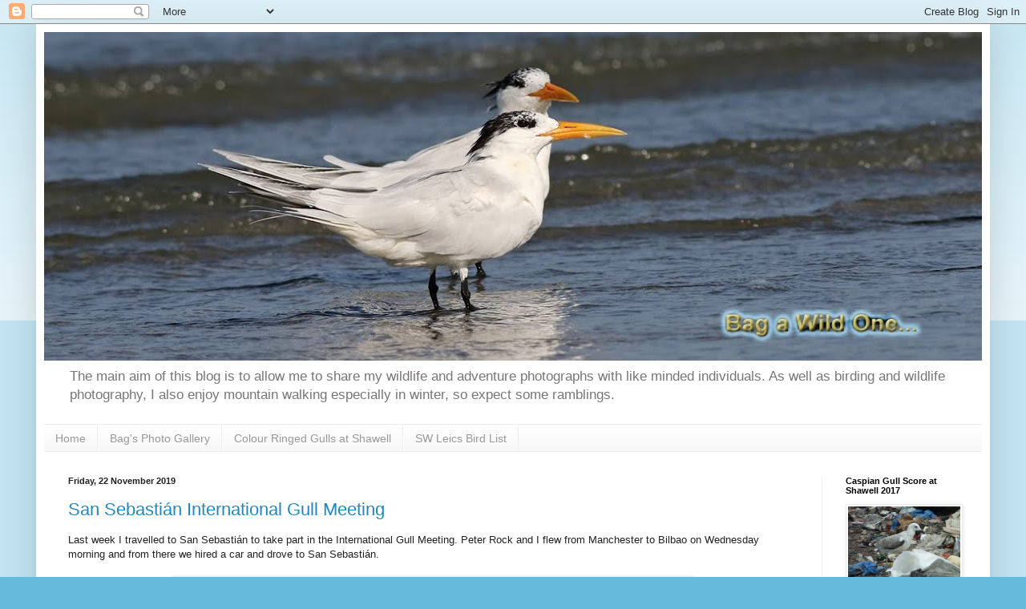

--- FILE ---
content_type: text/html; charset=UTF-8
request_url: https://bagawildone.blogspot.com/2019/11/
body_size: 24138
content:
<!DOCTYPE html>
<html class='v2' dir='ltr' lang='en-GB'>
<head>
<link href='https://www.blogger.com/static/v1/widgets/335934321-css_bundle_v2.css' rel='stylesheet' type='text/css'/>
<meta content='width=1100' name='viewport'/>
<meta content='text/html; charset=UTF-8' http-equiv='Content-Type'/>
<meta content='blogger' name='generator'/>
<link href='https://bagawildone.blogspot.com/favicon.ico' rel='icon' type='image/x-icon'/>
<link href='https://bagawildone.blogspot.com/2019/11/' rel='canonical'/>
<link rel="alternate" type="application/atom+xml" title="Bag a Wild One - Atom" href="https://bagawildone.blogspot.com/feeds/posts/default" />
<link rel="alternate" type="application/rss+xml" title="Bag a Wild One - RSS" href="https://bagawildone.blogspot.com/feeds/posts/default?alt=rss" />
<link rel="service.post" type="application/atom+xml" title="Bag a Wild One - Atom" href="https://www.blogger.com/feeds/4255618609014795628/posts/default" />
<!--Can't find substitution for tag [blog.ieCssRetrofitLinks]-->
<meta content='https://bagawildone.blogspot.com/2019/11/' property='og:url'/>
<meta content='Bag a Wild One' property='og:title'/>
<meta content='The main aim of this blog is to allow me to share my wildlife and adventure photographs with like minded individuals. As well as birding and wildlife photography,
I also enjoy mountain walking especially in winter, so expect some ramblings.' property='og:description'/>
<title>Bag a Wild One: November 2019</title>
<style id='page-skin-1' type='text/css'><!--
/*
-----------------------------------------------
Blogger Template Style
Name:     Simple
Designer: Blogger
URL:      www.blogger.com
----------------------------------------------- */
/* Content
----------------------------------------------- */
body {
font: normal normal 12px Arial, Tahoma, Helvetica, FreeSans, sans-serif;
color: #222222;
background: #66bbdd none repeat scroll top left;
padding: 0 40px 40px 40px;
}
html body .region-inner {
min-width: 0;
max-width: 100%;
width: auto;
}
h2 {
font-size: 22px;
}
a:link {
text-decoration:none;
color: #2288bb;
}
a:visited {
text-decoration:none;
color: #888888;
}
a:hover {
text-decoration:underline;
color: #33aaff;
}
.body-fauxcolumn-outer .fauxcolumn-inner {
background: transparent url(https://resources.blogblog.com/blogblog/data/1kt/simple/body_gradient_tile_light.png) repeat scroll top left;
_background-image: none;
}
.body-fauxcolumn-outer .cap-top {
position: absolute;
z-index: 1;
height: 400px;
width: 100%;
}
.body-fauxcolumn-outer .cap-top .cap-left {
width: 100%;
background: transparent url(https://resources.blogblog.com/blogblog/data/1kt/simple/gradients_light.png) repeat-x scroll top left;
_background-image: none;
}
.content-outer {
-moz-box-shadow: 0 0 40px rgba(0, 0, 0, .15);
-webkit-box-shadow: 0 0 5px rgba(0, 0, 0, .15);
-goog-ms-box-shadow: 0 0 10px #333333;
box-shadow: 0 0 40px rgba(0, 0, 0, .15);
margin-bottom: 1px;
}
.content-inner {
padding: 10px 10px;
}
.content-inner {
background-color: #ffffff;
}
/* Header
----------------------------------------------- */
.header-outer {
background: transparent none repeat-x scroll 0 -400px;
_background-image: none;
}
.Header h1 {
font: normal normal 60px Arial, Tahoma, Helvetica, FreeSans, sans-serif;
color: #3399bb;
text-shadow: -1px -1px 1px rgba(0, 0, 0, .2);
}
.Header h1 a {
color: #3399bb;
}
.Header .description {
font-size: 140%;
color: #777777;
}
.header-inner .Header .titlewrapper {
padding: 22px 30px;
}
.header-inner .Header .descriptionwrapper {
padding: 0 30px;
}
/* Tabs
----------------------------------------------- */
.tabs-inner .section:first-child {
border-top: 1px solid #eeeeee;
}
.tabs-inner .section:first-child ul {
margin-top: -1px;
border-top: 1px solid #eeeeee;
border-left: 0 solid #eeeeee;
border-right: 0 solid #eeeeee;
}
.tabs-inner .widget ul {
background: #f5f5f5 url(https://resources.blogblog.com/blogblog/data/1kt/simple/gradients_light.png) repeat-x scroll 0 -800px;
_background-image: none;
border-bottom: 1px solid #eeeeee;
margin-top: 0;
margin-left: -30px;
margin-right: -30px;
}
.tabs-inner .widget li a {
display: inline-block;
padding: .6em 1em;
font: normal normal 14px Arial, Tahoma, Helvetica, FreeSans, sans-serif;
color: #999999;
border-left: 1px solid #ffffff;
border-right: 1px solid #eeeeee;
}
.tabs-inner .widget li:first-child a {
border-left: none;
}
.tabs-inner .widget li.selected a, .tabs-inner .widget li a:hover {
color: #000000;
background-color: #eeeeee;
text-decoration: none;
}
/* Columns
----------------------------------------------- */
.main-outer {
border-top: 0 solid #eeeeee;
}
.fauxcolumn-left-outer .fauxcolumn-inner {
border-right: 1px solid #eeeeee;
}
.fauxcolumn-right-outer .fauxcolumn-inner {
border-left: 1px solid #eeeeee;
}
/* Headings
----------------------------------------------- */
div.widget > h2,
div.widget h2.title {
margin: 0 0 1em 0;
font: normal bold 11px Arial, Tahoma, Helvetica, FreeSans, sans-serif;
color: #000000;
}
/* Widgets
----------------------------------------------- */
.widget .zippy {
color: #999999;
text-shadow: 2px 2px 1px rgba(0, 0, 0, .1);
}
.widget .popular-posts ul {
list-style: none;
}
/* Posts
----------------------------------------------- */
h2.date-header {
font: normal bold 11px Arial, Tahoma, Helvetica, FreeSans, sans-serif;
}
.date-header span {
background-color: transparent;
color: #222222;
padding: inherit;
letter-spacing: inherit;
margin: inherit;
}
.main-inner {
padding-top: 30px;
padding-bottom: 30px;
}
.main-inner .column-center-inner {
padding: 0 15px;
}
.main-inner .column-center-inner .section {
margin: 0 15px;
}
.post {
margin: 0 0 25px 0;
}
h3.post-title, .comments h4 {
font: normal normal 22px Arial, Tahoma, Helvetica, FreeSans, sans-serif;
margin: .75em 0 0;
}
.post-body {
font-size: 110%;
line-height: 1.4;
position: relative;
}
.post-body img, .post-body .tr-caption-container, .Profile img, .Image img,
.BlogList .item-thumbnail img {
padding: 2px;
background: #ffffff;
border: 1px solid #eeeeee;
-moz-box-shadow: 1px 1px 5px rgba(0, 0, 0, .1);
-webkit-box-shadow: 1px 1px 5px rgba(0, 0, 0, .1);
box-shadow: 1px 1px 5px rgba(0, 0, 0, .1);
}
.post-body img, .post-body .tr-caption-container {
padding: 5px;
}
.post-body .tr-caption-container {
color: #222222;
}
.post-body .tr-caption-container img {
padding: 0;
background: transparent;
border: none;
-moz-box-shadow: 0 0 0 rgba(0, 0, 0, .1);
-webkit-box-shadow: 0 0 0 rgba(0, 0, 0, .1);
box-shadow: 0 0 0 rgba(0, 0, 0, .1);
}
.post-header {
margin: 0 0 1.5em;
line-height: 1.6;
font-size: 90%;
}
.post-footer {
margin: 20px -2px 0;
padding: 5px 10px;
color: #666666;
background-color: #f9f9f9;
border-bottom: 1px solid #eeeeee;
line-height: 1.6;
font-size: 90%;
}
#comments .comment-author {
padding-top: 1.5em;
border-top: 1px solid #eeeeee;
background-position: 0 1.5em;
}
#comments .comment-author:first-child {
padding-top: 0;
border-top: none;
}
.avatar-image-container {
margin: .2em 0 0;
}
#comments .avatar-image-container img {
border: 1px solid #eeeeee;
}
/* Comments
----------------------------------------------- */
.comments .comments-content .icon.blog-author {
background-repeat: no-repeat;
background-image: url([data-uri]);
}
.comments .comments-content .loadmore a {
border-top: 1px solid #999999;
border-bottom: 1px solid #999999;
}
.comments .comment-thread.inline-thread {
background-color: #f9f9f9;
}
.comments .continue {
border-top: 2px solid #999999;
}
/* Accents
---------------------------------------------- */
.section-columns td.columns-cell {
border-left: 1px solid #eeeeee;
}
.blog-pager {
background: transparent none no-repeat scroll top center;
}
.blog-pager-older-link, .home-link,
.blog-pager-newer-link {
background-color: #ffffff;
padding: 5px;
}
.footer-outer {
border-top: 0 dashed #bbbbbb;
}
/* Mobile
----------------------------------------------- */
body.mobile  {
background-size: auto;
}
.mobile .body-fauxcolumn-outer {
background: transparent none repeat scroll top left;
}
.mobile .body-fauxcolumn-outer .cap-top {
background-size: 100% auto;
}
.mobile .content-outer {
-webkit-box-shadow: 0 0 3px rgba(0, 0, 0, .15);
box-shadow: 0 0 3px rgba(0, 0, 0, .15);
}
.mobile .tabs-inner .widget ul {
margin-left: 0;
margin-right: 0;
}
.mobile .post {
margin: 0;
}
.mobile .main-inner .column-center-inner .section {
margin: 0;
}
.mobile .date-header span {
padding: 0.1em 10px;
margin: 0 -10px;
}
.mobile h3.post-title {
margin: 0;
}
.mobile .blog-pager {
background: transparent none no-repeat scroll top center;
}
.mobile .footer-outer {
border-top: none;
}
.mobile .main-inner, .mobile .footer-inner {
background-color: #ffffff;
}
.mobile-index-contents {
color: #222222;
}
.mobile-link-button {
background-color: #2288bb;
}
.mobile-link-button a:link, .mobile-link-button a:visited {
color: #ffffff;
}
.mobile .tabs-inner .section:first-child {
border-top: none;
}
.mobile .tabs-inner .PageList .widget-content {
background-color: #eeeeee;
color: #000000;
border-top: 1px solid #eeeeee;
border-bottom: 1px solid #eeeeee;
}
.mobile .tabs-inner .PageList .widget-content .pagelist-arrow {
border-left: 1px solid #eeeeee;
}

--></style>
<style id='template-skin-1' type='text/css'><!--
body {
min-width: 1190px;
}
.content-outer, .content-fauxcolumn-outer, .region-inner {
min-width: 1190px;
max-width: 1190px;
_width: 1190px;
}
.main-inner .columns {
padding-left: 0;
padding-right: 200px;
}
.main-inner .fauxcolumn-center-outer {
left: 0;
right: 200px;
/* IE6 does not respect left and right together */
_width: expression(this.parentNode.offsetWidth -
parseInt("0") -
parseInt("200px") + 'px');
}
.main-inner .fauxcolumn-left-outer {
width: 0;
}
.main-inner .fauxcolumn-right-outer {
width: 200px;
}
.main-inner .column-left-outer {
width: 0;
right: 100%;
margin-left: -0;
}
.main-inner .column-right-outer {
width: 200px;
margin-right: -200px;
}
#layout {
min-width: 0;
}
#layout .content-outer {
min-width: 0;
width: 800px;
}
#layout .region-inner {
min-width: 0;
width: auto;
}
body#layout div.add_widget {
padding: 8px;
}
body#layout div.add_widget a {
margin-left: 32px;
}
--></style>
<link href='https://www.blogger.com/dyn-css/authorization.css?targetBlogID=4255618609014795628&amp;zx=63ed85f5-41be-4c81-b8b5-1bfd5c3fa804' media='none' onload='if(media!=&#39;all&#39;)media=&#39;all&#39;' rel='stylesheet'/><noscript><link href='https://www.blogger.com/dyn-css/authorization.css?targetBlogID=4255618609014795628&amp;zx=63ed85f5-41be-4c81-b8b5-1bfd5c3fa804' rel='stylesheet'/></noscript>
<meta name='google-adsense-platform-account' content='ca-host-pub-1556223355139109'/>
<meta name='google-adsense-platform-domain' content='blogspot.com'/>

</head>
<body class='loading variant-pale'>
<div class='navbar section' id='navbar' name='Navbar'><div class='widget Navbar' data-version='1' id='Navbar1'><script type="text/javascript">
    function setAttributeOnload(object, attribute, val) {
      if(window.addEventListener) {
        window.addEventListener('load',
          function(){ object[attribute] = val; }, false);
      } else {
        window.attachEvent('onload', function(){ object[attribute] = val; });
      }
    }
  </script>
<div id="navbar-iframe-container"></div>
<script type="text/javascript" src="https://apis.google.com/js/platform.js"></script>
<script type="text/javascript">
      gapi.load("gapi.iframes:gapi.iframes.style.bubble", function() {
        if (gapi.iframes && gapi.iframes.getContext) {
          gapi.iframes.getContext().openChild({
              url: 'https://www.blogger.com/navbar/4255618609014795628?origin\x3dhttps://bagawildone.blogspot.com',
              where: document.getElementById("navbar-iframe-container"),
              id: "navbar-iframe"
          });
        }
      });
    </script><script type="text/javascript">
(function() {
var script = document.createElement('script');
script.type = 'text/javascript';
script.src = '//pagead2.googlesyndication.com/pagead/js/google_top_exp.js';
var head = document.getElementsByTagName('head')[0];
if (head) {
head.appendChild(script);
}})();
</script>
</div></div>
<div class='body-fauxcolumns'>
<div class='fauxcolumn-outer body-fauxcolumn-outer'>
<div class='cap-top'>
<div class='cap-left'></div>
<div class='cap-right'></div>
</div>
<div class='fauxborder-left'>
<div class='fauxborder-right'></div>
<div class='fauxcolumn-inner'>
</div>
</div>
<div class='cap-bottom'>
<div class='cap-left'></div>
<div class='cap-right'></div>
</div>
</div>
</div>
<div class='content'>
<div class='content-fauxcolumns'>
<div class='fauxcolumn-outer content-fauxcolumn-outer'>
<div class='cap-top'>
<div class='cap-left'></div>
<div class='cap-right'></div>
</div>
<div class='fauxborder-left'>
<div class='fauxborder-right'></div>
<div class='fauxcolumn-inner'>
</div>
</div>
<div class='cap-bottom'>
<div class='cap-left'></div>
<div class='cap-right'></div>
</div>
</div>
</div>
<div class='content-outer'>
<div class='content-cap-top cap-top'>
<div class='cap-left'></div>
<div class='cap-right'></div>
</div>
<div class='fauxborder-left content-fauxborder-left'>
<div class='fauxborder-right content-fauxborder-right'></div>
<div class='content-inner'>
<header>
<div class='header-outer'>
<div class='header-cap-top cap-top'>
<div class='cap-left'></div>
<div class='cap-right'></div>
</div>
<div class='fauxborder-left header-fauxborder-left'>
<div class='fauxborder-right header-fauxborder-right'></div>
<div class='region-inner header-inner'>
<div class='header section' id='header' name='Header'><div class='widget Header' data-version='1' id='Header1'>
<div id='header-inner'>
<a href='https://bagawildone.blogspot.com/' style='display: block'>
<img alt='Bag a Wild One' height='410px; ' id='Header1_headerimg' src='https://blogger.googleusercontent.com/img/b/R29vZ2xl/AVvXsEjqtAOZIijLWCA4XZzVoNVrIyjF7zWq-z_jnGonzBrouuPUp3OBSb3a17VuzQnOLqFaPfHoCTP-vmYVz8IHj5XnGU97OJdLoubm3-TgpR0WOl110MBiv928VwHljP9Cl2LBN95N9naLb1Q/s1170/Royal+Tern+Header.jpg' style='display: block' width='1170px; '/>
</a>
<div class='descriptionwrapper'>
<p class='description'><span>The main aim of this blog is to allow me to share my wildlife and adventure photographs with like minded individuals. As well as birding and wildlife photography,
I also enjoy mountain walking especially in winter, so expect some ramblings.</span></p>
</div>
</div>
</div></div>
</div>
</div>
<div class='header-cap-bottom cap-bottom'>
<div class='cap-left'></div>
<div class='cap-right'></div>
</div>
</div>
</header>
<div class='tabs-outer'>
<div class='tabs-cap-top cap-top'>
<div class='cap-left'></div>
<div class='cap-right'></div>
</div>
<div class='fauxborder-left tabs-fauxborder-left'>
<div class='fauxborder-right tabs-fauxborder-right'></div>
<div class='region-inner tabs-inner'>
<div class='tabs section' id='crosscol' name='Cross-column'><div class='widget PageList' data-version='1' id='PageList1'>
<h2>Pages</h2>
<div class='widget-content'>
<ul>
<li>
<a href='https://bagawildone.blogspot.com/'>Home</a>
</li>
<li>
<a href='https://bagawildone.blogspot.com/p/bags-photo-gallery.html'>Bag's Photo Gallery</a>
</li>
<li>
<a href='https://bagawildone.blogspot.com/p/xoour-ringed.html'>Colour Ringed Gulls at Shawell</a>
</li>
<li>
<a href='https://bagawildone.blogspot.com/p/sw-leicestershire-bird-list.html'>SW Leics Bird List</a>
</li>
</ul>
<div class='clear'></div>
</div>
</div></div>
<div class='tabs no-items section' id='crosscol-overflow' name='Cross-Column 2'></div>
</div>
</div>
<div class='tabs-cap-bottom cap-bottom'>
<div class='cap-left'></div>
<div class='cap-right'></div>
</div>
</div>
<div class='main-outer'>
<div class='main-cap-top cap-top'>
<div class='cap-left'></div>
<div class='cap-right'></div>
</div>
<div class='fauxborder-left main-fauxborder-left'>
<div class='fauxborder-right main-fauxborder-right'></div>
<div class='region-inner main-inner'>
<div class='columns fauxcolumns'>
<div class='fauxcolumn-outer fauxcolumn-center-outer'>
<div class='cap-top'>
<div class='cap-left'></div>
<div class='cap-right'></div>
</div>
<div class='fauxborder-left'>
<div class='fauxborder-right'></div>
<div class='fauxcolumn-inner'>
</div>
</div>
<div class='cap-bottom'>
<div class='cap-left'></div>
<div class='cap-right'></div>
</div>
</div>
<div class='fauxcolumn-outer fauxcolumn-left-outer'>
<div class='cap-top'>
<div class='cap-left'></div>
<div class='cap-right'></div>
</div>
<div class='fauxborder-left'>
<div class='fauxborder-right'></div>
<div class='fauxcolumn-inner'>
</div>
</div>
<div class='cap-bottom'>
<div class='cap-left'></div>
<div class='cap-right'></div>
</div>
</div>
<div class='fauxcolumn-outer fauxcolumn-right-outer'>
<div class='cap-top'>
<div class='cap-left'></div>
<div class='cap-right'></div>
</div>
<div class='fauxborder-left'>
<div class='fauxborder-right'></div>
<div class='fauxcolumn-inner'>
</div>
</div>
<div class='cap-bottom'>
<div class='cap-left'></div>
<div class='cap-right'></div>
</div>
</div>
<!-- corrects IE6 width calculation -->
<div class='columns-inner'>
<div class='column-center-outer'>
<div class='column-center-inner'>
<div class='main section' id='main' name='Main'><div class='widget Blog' data-version='1' id='Blog1'>
<div class='blog-posts hfeed'>

          <div class="date-outer">
        
<h2 class='date-header'><span>Friday, 22 November 2019</span></h2>

          <div class="date-posts">
        
<div class='post-outer'>
<div class='post hentry uncustomized-post-template' itemprop='blogPost' itemscope='itemscope' itemtype='http://schema.org/BlogPosting'>
<meta content='https://blogger.googleusercontent.com/img/b/R29vZ2xl/AVvXsEho1E786-wwI6eRwp7kChy9fRq99-FtMO_ryDBsfXaP4GLrlCxpq7cVs1yzNYL8j8_KwLXGI2CEGRXgjoTsaRA72QsfwK6SkAdeN4CT8ZQuMX6fHFEJTYKY1JirRHmirJxf8zcqKO96Sro/s640/IMG_2846%25281%2529.jpg' itemprop='image_url'/>
<meta content='4255618609014795628' itemprop='blogId'/>
<meta content='5994209503132033063' itemprop='postId'/>
<a name='5994209503132033063'></a>
<h3 class='post-title entry-title' itemprop='name'>
<a href='https://bagawildone.blogspot.com/2019/11/san-sebastian-international-gull-meeting.html'>San Sebastián International Gull Meeting </a>
</h3>
<div class='post-header'>
<div class='post-header-line-1'></div>
</div>
<div class='post-body entry-content' id='post-body-5994209503132033063' itemprop='description articleBody'>
<span style="font-family: &quot;arial&quot; , &quot;helvetica&quot; , sans-serif;">Last week I travelled to San Sebastián to take part in the International Gull Meeting. Peter Rock and I flew from Manchester to Bilbao on Wednesday morning and from there we hired a car and drove to San Sebastián.&nbsp;</span><br />
<span style="font-family: &quot;arial&quot; , &quot;helvetica&quot; , sans-serif;"><br /></span>
<table align="center" cellpadding="0" cellspacing="0" class="tr-caption-container" style="margin-left: auto; margin-right: auto; text-align: center;"><tbody>
<tr><td style="text-align: center;"><a href="https://blogger.googleusercontent.com/img/b/R29vZ2xl/AVvXsEho1E786-wwI6eRwp7kChy9fRq99-FtMO_ryDBsfXaP4GLrlCxpq7cVs1yzNYL8j8_KwLXGI2CEGRXgjoTsaRA72QsfwK6SkAdeN4CT8ZQuMX6fHFEJTYKY1JirRHmirJxf8zcqKO96Sro/s1600/IMG_2846%25281%2529.jpg" imageanchor="1" style="margin-left: auto; margin-right: auto;"><img border="0" data-original-height="935" data-original-width="1402" height="426" src="https://blogger.googleusercontent.com/img/b/R29vZ2xl/AVvXsEho1E786-wwI6eRwp7kChy9fRq99-FtMO_ryDBsfXaP4GLrlCxpq7cVs1yzNYL8j8_KwLXGI2CEGRXgjoTsaRA72QsfwK6SkAdeN4CT8ZQuMX6fHFEJTYKY1JirRHmirJxf8zcqKO96Sro/s640/IMG_2846%25281%2529.jpg" width="640" /></a></td></tr>
<tr><td class="tr-caption" style="text-align: center;"><span style="font-family: Arial, Helvetica, sans-serif;">The IGM Team Photo</span></td></tr>
</tbody></table>
<span style="font-family: &quot;arial&quot; , &quot;helvetica&quot; , sans-serif;"><br /></span>
<span style="font-family: &quot;arial&quot; , &quot;helvetica&quot; , sans-serif;">First of all, however, we spent the day with Asier Aldalur, Gabriel Martin and Viorel Dumitru Gavril. Asier knows how to show a visitor the best side of the Basque Country - see below.</span><br />
<span style="font-family: &quot;arial&quot; , &quot;helvetica&quot; , sans-serif;"><br /></span>
<br />
<table align="center" cellpadding="0" cellspacing="0" class="tr-caption-container" style="margin-left: auto; margin-right: auto; text-align: center;"><tbody>
<tr><td style="text-align: center;"><a href="https://blogger.googleusercontent.com/img/b/R29vZ2xl/AVvXsEg5DyD5B2zlfRzjNFBRee29oAtB8nykvCbdi1JhoducUE56jMD6qMrnbAQyGSD7rN-oFXsSbX8oWYnPYK3P3aTUJXePyiL_0EHpfwHXpJeIoEcS-UNeSfX5RHnpRL3NTJJx2xiLcFtbKfY/s1600/Tip+Basque.jpg" imageanchor="1" style="margin-left: auto; margin-right: auto;"><img border="0" data-original-height="750" data-original-width="1000" height="480" src="https://blogger.googleusercontent.com/img/b/R29vZ2xl/AVvXsEg5DyD5B2zlfRzjNFBRee29oAtB8nykvCbdi1JhoducUE56jMD6qMrnbAQyGSD7rN-oFXsSbX8oWYnPYK3P3aTUJXePyiL_0EHpfwHXpJeIoEcS-UNeSfX5RHnpRL3NTJJx2xiLcFtbKfY/s640/Tip+Basque.jpg" width="640" /></a></td></tr>
<tr><td class="tr-caption" style="text-align: center;"><span style="font-family: &quot;arial&quot; , &quot;helvetica&quot; , sans-serif;">Rubbish Tip Near Bilbao.</span></td></tr>
</tbody></table>
<span style="font-family: &quot;arial&quot; , &quot;helvetica&quot; , sans-serif;"><br /></span>
<span style="font-family: &quot;arial&quot; , &quot;helvetica&quot; , sans-serif;">It was at this rubbish tip that I got my first good view of the local Yellow-legged Gulls <i>L. m. lusitanius</i> (sometimes called Cantabrian Gull). They look slightly different to the <i>lusitanius</i>&nbsp;of Portugal although they are clearly closely related. The taxonomy of the gulls of the Altantic coast of Iberia is still being worked out.</span><br />
<br />
<table align="center" cellpadding="0" cellspacing="0" class="tr-caption-container" style="margin-left: auto; margin-right: auto; text-align: center;"><tbody>
<tr><td style="text-align: center;"><a href="https://blogger.googleusercontent.com/img/b/R29vZ2xl/AVvXsEg25ZOzvsgBwEANxOAM1FNO_gWkRpMqsZ07-vwhWder7SSDk5dw6Ezl3esMN9YL5DTSLyZugNzgjPPW_Q4_J7eL9p09IyBXn7V1mg4HExehOAeOnvMb4Qh0x602KOT-AGv5AyjaTmLKEHw/s1600/YLG1.jpg" imageanchor="1" style="margin-left: auto; margin-right: auto;"><img border="0" data-original-height="667" data-original-width="1000" height="426" src="https://blogger.googleusercontent.com/img/b/R29vZ2xl/AVvXsEg25ZOzvsgBwEANxOAM1FNO_gWkRpMqsZ07-vwhWder7SSDk5dw6Ezl3esMN9YL5DTSLyZugNzgjPPW_Q4_J7eL9p09IyBXn7V1mg4HExehOAeOnvMb4Qh0x602KOT-AGv5AyjaTmLKEHw/s640/YLG1.jpg" width="640" /></a></td></tr>
<tr><td class="tr-caption" style="text-align: center;"><span style="font-family: &quot;arial&quot; , &quot;helvetica&quot; , sans-serif;">A collection of Cantabrian Gulls</span></td></tr>
</tbody></table>
<br />
<br />
<table align="center" cellpadding="0" cellspacing="0" class="tr-caption-container" style="margin-left: auto; margin-right: auto; text-align: center;"><tbody>
<tr><td style="text-align: center;"><a href="https://blogger.googleusercontent.com/img/b/R29vZ2xl/AVvXsEgkonpMkPh9zBh8jwlIHcEbJg-PZyvYL53pTXnT0QRZuHfNKu7Khuo86qqtAV5Jer6oMbc4Mfs7ir_jDHzG24Fup8Ko5h_KnpamT6sv1QotwhDA6y48fgYsxLjSVy9R11SlA2BqDxdjPtk/s1600/YLG2.jpg" imageanchor="1" style="margin-left: auto; margin-right: auto;"><img border="0" data-original-height="667" data-original-width="1000" height="426" src="https://blogger.googleusercontent.com/img/b/R29vZ2xl/AVvXsEgkonpMkPh9zBh8jwlIHcEbJg-PZyvYL53pTXnT0QRZuHfNKu7Khuo86qqtAV5Jer6oMbc4Mfs7ir_jDHzG24Fup8Ko5h_KnpamT6sv1QotwhDA6y48fgYsxLjSVy9R11SlA2BqDxdjPtk/s640/YLG2.jpg" width="640" /></a></td></tr>
<tr><td class="tr-caption" style="text-align: center;">Adult&nbsp;</td></tr>
</tbody></table>
<br />
<span style="font-family: &quot;arial&quot; , &quot;helvetica&quot; , sans-serif;">A couple of Griffon Vultures passed overhead and a Black Kite harassed the gulls</span>.<br />
<br />
<table align="center" cellpadding="0" cellspacing="0" class="tr-caption-container" style="margin-left: auto; margin-right: auto; text-align: center;"><tbody>
<tr><td style="text-align: center;"><a href="https://blogger.googleusercontent.com/img/b/R29vZ2xl/AVvXsEjS9wWcQZRk4JpC4WeXQNfk_mjNSEWUrCD6vp4Xd-8ooh2IcVYzBVFRvd0zLxbSCO2b8JkEVJq487qC9ycmcvAgucvXdehL2EsxuZiV-M0T8WM_1sHZLX2wi0WIm7PU5jZzSRxrGSw_tMo/s1600/YLG3.jpg" imageanchor="1" style="margin-left: auto; margin-right: auto;"><img border="0" data-original-height="667" data-original-width="1000" height="426" src="https://blogger.googleusercontent.com/img/b/R29vZ2xl/AVvXsEjS9wWcQZRk4JpC4WeXQNfk_mjNSEWUrCD6vp4Xd-8ooh2IcVYzBVFRvd0zLxbSCO2b8JkEVJq487qC9ycmcvAgucvXdehL2EsxuZiV-M0T8WM_1sHZLX2wi0WIm7PU5jZzSRxrGSw_tMo/s640/YLG3.jpg" width="640" /></a></td></tr>
<tr><td class="tr-caption" style="text-align: center;">First-winter</td></tr>
</tbody></table>
<br />
<span style="font-family: &quot;arial&quot; , &quot;helvetica&quot; , sans-serif;">After the tip, a tour of several harbours added to our experience of the local gulls.</span><br />
<br />
<table align="center" cellpadding="0" cellspacing="0" class="tr-caption-container" style="margin-left: auto; margin-right: auto; text-align: center;"><tbody>
<tr><td style="text-align: center;"><a href="https://blogger.googleusercontent.com/img/b/R29vZ2xl/AVvXsEj4fTHYxBNsCe8k12zHGJnDEEPM8YxKgyKizyKNzG9o_MXmd1umPrtra-6dGS-RX-mbfHdE08KLT0ziht-dsjXE9zYKCOxlwHtQy-xn7EhzGW7RgwlK5csLkJdsat2jEJlFsYa4mQvXWKA/s1600/YLG4.jpg" imageanchor="1" style="margin-left: auto; margin-right: auto;"><img border="0" data-original-height="667" data-original-width="1000" height="426" src="https://blogger.googleusercontent.com/img/b/R29vZ2xl/AVvXsEj4fTHYxBNsCe8k12zHGJnDEEPM8YxKgyKizyKNzG9o_MXmd1umPrtra-6dGS-RX-mbfHdE08KLT0ziht-dsjXE9zYKCOxlwHtQy-xn7EhzGW7RgwlK5csLkJdsat2jEJlFsYa4mQvXWKA/s640/YLG4.jpg" width="640" /></a></td></tr>
<tr><td class="tr-caption" style="text-align: center;">First-winter</td></tr>
</tbody></table>
<br />
<table align="center" cellpadding="0" cellspacing="0" class="tr-caption-container" style="margin-left: auto; margin-right: auto; text-align: center;"><tbody>
<tr><td style="text-align: center;"><a href="https://blogger.googleusercontent.com/img/b/R29vZ2xl/AVvXsEigOjvPJPyEPIBGOXoY_BBMfg2GOrpzVgaaX2rs7KkEv1dgFMUqkhubq99IrUk99xTD6XrbjO3ZjbG3dwrayK1uH8RGG7etxSA3FbnNWwE7RyLS6Z5wBipr2Iyd6Rt_DbxYU_YH0Hg_KgM/s1600/IMG_2703.jpg" imageanchor="1" style="margin-left: auto; margin-right: auto;"><img border="0" data-original-height="750" data-original-width="1000" height="480" src="https://blogger.googleusercontent.com/img/b/R29vZ2xl/AVvXsEigOjvPJPyEPIBGOXoY_BBMfg2GOrpzVgaaX2rs7KkEv1dgFMUqkhubq99IrUk99xTD6XrbjO3ZjbG3dwrayK1uH8RGG7etxSA3FbnNWwE7RyLS6Z5wBipr2Iyd6Rt_DbxYU_YH0Hg_KgM/s640/IMG_2703.jpg" width="640" /></a></td></tr>
<tr><td class="tr-caption" style="text-align: center;"><span style="font-family: &quot;arial&quot; , &quot;helvetica&quot; , sans-serif;">Getaria</span></td></tr>
</tbody></table>
<table align="center" cellpadding="0" cellspacing="0" class="tr-caption-container" style="margin-left: auto; margin-right: auto; text-align: center;"><tbody>
<tr><td style="text-align: center;"><a href="https://blogger.googleusercontent.com/img/b/R29vZ2xl/AVvXsEi1auggolQ3FCid0qToBxku_mmRiowp2NDXiUciP0YX9-O8HUgvnMYDqGuOzhhKlAJY0oW_JHPEvFKXLgkvN_QXFONLrfzl3XGvl3dWaWTpzN6v54Q7yNaIkYOt91jqSaOUzdBqIENuH48/s1600/IMG_2701.jpg" imageanchor="1" style="margin-left: auto; margin-right: auto;"><img border="0" data-original-height="750" data-original-width="1000" height="480" src="https://blogger.googleusercontent.com/img/b/R29vZ2xl/AVvXsEi1auggolQ3FCid0qToBxku_mmRiowp2NDXiUciP0YX9-O8HUgvnMYDqGuOzhhKlAJY0oW_JHPEvFKXLgkvN_QXFONLrfzl3XGvl3dWaWTpzN6v54Q7yNaIkYOt91jqSaOUzdBqIENuH48/s640/IMG_2701.jpg" width="640" /></a></td></tr>
<tr><td class="tr-caption" style="text-align: center;"><span style="font-family: &quot;arial&quot; , &quot;helvetica&quot; , sans-serif;">Watching Gulls in Getaria</span></td></tr>
</tbody></table>
<span style="font-family: &quot;arial&quot; , &quot;helvetica&quot; , sans-serif;"><br /></span>
<span style="font-family: &quot;arial&quot; , &quot;helvetica&quot; , sans-serif;">A Real Treat - Thanks Asier!</span><br />
<span style="font-family: &quot;arial&quot; , &quot;helvetica&quot; , sans-serif;"><br /></span>
<span style="font-family: &quot;arial&quot; , &quot;helvetica&quot; , sans-serif;">After gull watching we were treated to a meal cooked by Asier and a couple of his friends. This was a real treat and something I was expecting.</span><br />
<span style="font-family: &quot;arial&quot; , &quot;helvetica&quot; , sans-serif;"><br /></span>
<span style="font-family: &quot;arial&quot; , &quot;helvetica&quot; , sans-serif;"><br /></span>
<br />
<table align="center" cellpadding="0" cellspacing="0" class="tr-caption-container" style="margin-left: auto; margin-right: auto; text-align: center;"><tbody>
<tr><td style="text-align: center;"><a href="https://blogger.googleusercontent.com/img/b/R29vZ2xl/AVvXsEjWQHEPq3uuS0KYtQeoB-MuWvELJm6Uf4vHF3vcKScUWVuZSr3Z2bPjFL1za8zNOMbJgeHWJQThdLcv-E3NJUDfCf4IdWMibri5Drg4R4DtDchCJovete4msdCwClOBucVBEuA5hjVPXuA/s1600/IMG_2705.JPG" imageanchor="1" style="margin-left: auto; margin-right: auto;"><img border="0" data-original-height="1600" data-original-width="792" height="640" src="https://blogger.googleusercontent.com/img/b/R29vZ2xl/AVvXsEjWQHEPq3uuS0KYtQeoB-MuWvELJm6Uf4vHF3vcKScUWVuZSr3Z2bPjFL1za8zNOMbJgeHWJQThdLcv-E3NJUDfCf4IdWMibri5Drg4R4DtDchCJovete4msdCwClOBucVBEuA5hjVPXuA/s640/IMG_2705.JPG" width="316" /></a></td></tr>
<tr><td class="tr-caption" style="text-align: center;">Asier Cooking a Fantastic Meal</td></tr>
</tbody></table>
<div class="separator" style="clear: both; text-align: center;">
<br /></div>
<div class="separator" style="clear: both; text-align: center;">
<br /></div>
<div class="separator" style="clear: both; text-align: center;">
<a href="https://blogger.googleusercontent.com/img/b/R29vZ2xl/AVvXsEiME7_vfdEM3bV8jIsAtA7P4zEBoJ0I8lP10BWG1Qc-Vw2GWzbTE8S3Qs_yOMXBr-UlLnOPBjsRi3-DG2ZXS2GiniJt5oyePWY67CHHeWA2_w90RKjeY3r9C3J3DHS-MDLGIjEqfMQZAt8/s1600/IMG_2706.HEIC" imageanchor="1" style="margin-left: 1em; margin-right: 1em;"><img border="0" data-original-height="1200" data-original-width="1600" height="480" src="https://blogger.googleusercontent.com/img/b/R29vZ2xl/AVvXsEiME7_vfdEM3bV8jIsAtA7P4zEBoJ0I8lP10BWG1Qc-Vw2GWzbTE8S3Qs_yOMXBr-UlLnOPBjsRi3-DG2ZXS2GiniJt5oyePWY67CHHeWA2_w90RKjeY3r9C3J3DHS-MDLGIjEqfMQZAt8/s640/IMG_2706.HEIC" width="640" /></a></div>
<div class="separator" style="clear: both; text-align: center;">
<br /></div>
<div class="separator" style="clear: both; text-align: center;">
<br /></div>
<div class="separator" style="clear: both; text-align: center;">
<a href="https://blogger.googleusercontent.com/img/b/R29vZ2xl/AVvXsEjvaYZK_D6P71iIuNZzpbP9G_dR4mxjPiAfsB0RnxhRmPwjpuOWMpQN5GjqhDUhF6AqhQV16ZsKuOcrJnoMyj3ABQNK6T0f4G9Wy2ElMw0In09mNZwcpCY3WN2qt4NA8aOzM0J0LSN_mT8/s1600/IMG_2707.jpg" imageanchor="1" style="margin-left: 1em; margin-right: 1em;"><img border="0" data-original-height="1063" data-original-width="1600" height="424" src="https://blogger.googleusercontent.com/img/b/R29vZ2xl/AVvXsEjvaYZK_D6P71iIuNZzpbP9G_dR4mxjPiAfsB0RnxhRmPwjpuOWMpQN5GjqhDUhF6AqhQV16ZsKuOcrJnoMyj3ABQNK6T0f4G9Wy2ElMw0In09mNZwcpCY3WN2qt4NA8aOzM0J0LSN_mT8/s640/IMG_2707.jpg" width="640" /></a></div>
<span style="font-family: &quot;arial&quot; , &quot;helvetica&quot; , sans-serif;"><br /></span>
<span style="font-family: &quot;arial&quot; , &quot;helvetica&quot; , sans-serif;"><br /></span>
<span style="font-family: &quot;arial&quot; , &quot;helvetica&quot; , sans-serif;">The first day of the IGM was spent listening to some very interesting talks. I gave a presentation on the Identification of the Yellow-legged Gulls of southern Portugal. This contrasted with some very scientific themes, but hopefully the participants enjoyed it.</span><br />
<br />
<table align="center" cellpadding="0" cellspacing="0" class="tr-caption-container" style="margin-left: auto; margin-right: auto; text-align: center;"><tbody>
<tr><td style="text-align: center;"><a href="https://blogger.googleusercontent.com/img/b/R29vZ2xl/AVvXsEhUQTO8VQ1V7qPS9hQZUG3x0T-06JdOyOe228Mq3CTM39USXlCpTU2F2eiShdi5Sije_A37Pq6_KFwnPkzLZhYdknf32htRje7J6MshKEezXdByiruXmJuOhaVifocU1sR0doX03ppS8YQ/s1600/IMG_2824.jpg" imageanchor="1" style="margin-left: auto; margin-right: auto;"><img border="0" data-original-height="750" data-original-width="1000" height="480" src="https://blogger.googleusercontent.com/img/b/R29vZ2xl/AVvXsEhUQTO8VQ1V7qPS9hQZUG3x0T-06JdOyOe228Mq3CTM39USXlCpTU2F2eiShdi5Sije_A37Pq6_KFwnPkzLZhYdknf32htRje7J6MshKEezXdByiruXmJuOhaVifocU1sR0doX03ppS8YQ/s640/IMG_2824.jpg" width="640" /></a></td></tr>
<tr><td class="tr-caption" style="text-align: center;"><span style="font-family: &quot;arial&quot; , &quot;helvetica&quot; , sans-serif;">Juan Arigaza and Peter Rock (left)</span></td></tr>
</tbody></table>
<div class="separator" style="clear: both; text-align: center;">
</div>
<span style="font-family: &quot;arial&quot; , &quot;helvetica&quot; , sans-serif;"><br /></span>
<span style="font-family: &quot;arial&quot; , &quot;helvetica&quot; , sans-serif;">The morning of the second day was spent at a nearby fish harbour where a haul of gulls was ringed. This gave an opportunity for the ringers to work together and learn about each others techniques.</span><br />
<br />
<table align="center" cellpadding="0" cellspacing="0" class="tr-caption-container" style="margin-left: auto; margin-right: auto; text-align: center;"><tbody>
<tr><td style="text-align: center;"><a href="https://blogger.googleusercontent.com/img/b/R29vZ2xl/AVvXsEgCkvnuWckejOabqNikeHYUWhkSXZka8Ps2gwoJcvoFodV0NBEHiRhvwLvfQCdmypDZKKpxKqY5dgjv0N7ORcIw8sxBk0J7Xm8pEWLkgcGCl9Gnbs0AvnaAnO1hNtMUKcRjMnBCel0Autk/s1600/IMG_2750.jpg" imageanchor="1" style="margin-left: auto; margin-right: auto;"><img border="0" data-original-height="750" data-original-width="1000" height="480" src="https://blogger.googleusercontent.com/img/b/R29vZ2xl/AVvXsEgCkvnuWckejOabqNikeHYUWhkSXZka8Ps2gwoJcvoFodV0NBEHiRhvwLvfQCdmypDZKKpxKqY5dgjv0N7ORcIw8sxBk0J7Xm8pEWLkgcGCl9Gnbs0AvnaAnO1hNtMUKcRjMnBCel0Autk/s640/IMG_2750.jpg" width="640" /></a></td></tr>
<tr><td class="tr-caption" style="text-align: center;"><span style="font-family: &quot;arial&quot; , &quot;helvetica&quot; , sans-serif;">Gull Ringing</span></td></tr>
</tbody></table>
<br />
<br />
<table align="center" cellpadding="0" cellspacing="0" class="tr-caption-container" style="margin-left: auto; margin-right: auto; text-align: center;"><tbody>
<tr><td style="text-align: center;"><a href="https://blogger.googleusercontent.com/img/b/R29vZ2xl/AVvXsEicpz6b6XCYk_6ZaMP5c0XJygZnx7wfvc0UidAFjcm30yiFuQ3kDIVrsHjDzjKBOMy0-hK92ZhWaUPgoEwzv3dHv6ppwUIeJh587Y10VmfVsreymSDuFfQKBUgfMkQYJRGjSopEC7Zxkdc/s1600/IMG_2790.jpg" imageanchor="1" style="margin-left: auto; margin-right: auto;"><img border="0" data-original-height="1117" data-original-width="1600" height="446" src="https://blogger.googleusercontent.com/img/b/R29vZ2xl/AVvXsEicpz6b6XCYk_6ZaMP5c0XJygZnx7wfvc0UidAFjcm30yiFuQ3kDIVrsHjDzjKBOMy0-hK92ZhWaUPgoEwzv3dHv6ppwUIeJh587Y10VmfVsreymSDuFfQKBUgfMkQYJRGjSopEC7Zxkdc/s640/IMG_2790.jpg" width="640" /></a></td></tr>
<tr><td class="tr-caption" style="text-align: center;"><span style="font-family: &quot;arial&quot; , &quot;helvetica&quot; , sans-serif;">Luka Juronovic and Merijn Loeve</span></td></tr>
</tbody></table>
<br />
<span style="font-family: &quot;arial&quot; , &quot;helvetica&quot; , sans-serif;">Peter Rock and I separated from the group at lunchtime and sneaked off to a steak restaurant called Casa Julian. Here we enjoyed steak cooked over an open wood fire.</span><br />
<br />
<div class="separator" style="clear: both; text-align: center;">
<a href="https://blogger.googleusercontent.com/img/b/R29vZ2xl/AVvXsEhhW4CGZVQ209QtlFv8gEoBE2NaOzAaUjHh1wgWxjSUMDh058BTZKH0oXvrWKsZlo0VpoRViI2hLfmHy8nvsic0UR7X3iPSu3G084FRww0iMEYYYH64YM4orLfxHWu2uiu3tRm0eWX16yU/s1600/IMG_2800.jpg" imageanchor="1" style="margin-left: 1em; margin-right: 1em;"><img border="0" data-original-height="750" data-original-width="1000" height="480" src="https://blogger.googleusercontent.com/img/b/R29vZ2xl/AVvXsEhhW4CGZVQ209QtlFv8gEoBE2NaOzAaUjHh1wgWxjSUMDh058BTZKH0oXvrWKsZlo0VpoRViI2hLfmHy8nvsic0UR7X3iPSu3G084FRww0iMEYYYH64YM4orLfxHWu2uiu3tRm0eWX16yU/s640/IMG_2800.jpg" width="640" /></a></div>
<br />
<div class="separator" style="clear: both; text-align: center;">
<a href="https://blogger.googleusercontent.com/img/b/R29vZ2xl/AVvXsEgARoQUjipFSKXkI8SwEgZLiu6oySGjN3j93D7-4lwDkDaRJVsA9IY2fNwkZmQq0RtLnnuSvzFriNyDikc_C6rVVmNQnDToTPETIM-KIuj8UcKJ0Ybbi1CfYNFUV9AaKvl71rZKkOiHfPo/s1600/IMG_2815.jpg" imageanchor="1" style="margin-left: 1em; margin-right: 1em;"><img border="0" data-original-height="750" data-original-width="1000" height="480" src="https://blogger.googleusercontent.com/img/b/R29vZ2xl/AVvXsEgARoQUjipFSKXkI8SwEgZLiu6oySGjN3j93D7-4lwDkDaRJVsA9IY2fNwkZmQq0RtLnnuSvzFriNyDikc_C6rVVmNQnDToTPETIM-KIuj8UcKJ0Ybbi1CfYNFUV9AaKvl71rZKkOiHfPo/s640/IMG_2815.jpg" width="640" /></a></div>
<br />
<span style="font-family: &quot;arial&quot; , &quot;helvetica&quot; , sans-serif;">A days gulling was in store for the last day. The weather was not doing us any favours on this trip, but we made the best of things.</span><br />
<span style="font-family: &quot;arial&quot; , &quot;helvetica&quot; , sans-serif;"><br /></span>
<span style="font-family: &quot;arial&quot; , &quot;helvetica&quot; , sans-serif;">Here's a few more Cantabrian Yellow-legged Gulls:</span><br />
<br />
<div class="separator" style="clear: both; text-align: center;">
<a href="https://blogger.googleusercontent.com/img/b/R29vZ2xl/AVvXsEhFR5SCrUMq9rp4iKYepa_vBHjq8OvNFH_bXaKiSiAa5MhuvDvKgwmS0i38p7O9FY4lyjfiPF8knq3b1KAesacHOE1Cx_1Rq2CQspbohvl_BgVuec-eZuW13I0433383TvC2gY0myN3PGg/s1600/YLG7.jpg" imageanchor="1" style="margin-left: 1em; margin-right: 1em;"><img border="0" data-original-height="667" data-original-width="1000" height="426" src="https://blogger.googleusercontent.com/img/b/R29vZ2xl/AVvXsEhFR5SCrUMq9rp4iKYepa_vBHjq8OvNFH_bXaKiSiAa5MhuvDvKgwmS0i38p7O9FY4lyjfiPF8knq3b1KAesacHOE1Cx_1Rq2CQspbohvl_BgVuec-eZuW13I0433383TvC2gY0myN3PGg/s640/YLG7.jpg" width="640" /></a></div>
<br />
<br />
<div class="separator" style="clear: both; text-align: center;">
<a href="https://blogger.googleusercontent.com/img/b/R29vZ2xl/AVvXsEgNunuRAtfOpoYYot6cZhWH7YCcEwH87LuwW6bYHAM3qMa6ATp11r8Hg0WQ3V2cSeDihDqm-Rvjc7QCUZ5qolqO_HUC2blWe36Hm97Xj3CSP97oTaBWJhwXZAJ0Womyrizyz2ojKTgvJPg/s1600/YLG8.jpg" imageanchor="1" style="margin-left: 1em; margin-right: 1em;"><img border="0" data-original-height="667" data-original-width="1000" height="426" src="https://blogger.googleusercontent.com/img/b/R29vZ2xl/AVvXsEgNunuRAtfOpoYYot6cZhWH7YCcEwH87LuwW6bYHAM3qMa6ATp11r8Hg0WQ3V2cSeDihDqm-Rvjc7QCUZ5qolqO_HUC2blWe36Hm97Xj3CSP97oTaBWJhwXZAJ0Womyrizyz2ojKTgvJPg/s640/YLG8.jpg" width="640" /></a></div>
<br />
<div class="separator" style="clear: both; text-align: center;">
<a href="https://blogger.googleusercontent.com/img/b/R29vZ2xl/AVvXsEjIEV7rXQQHv1Ssav-XK8XnAu79oTwuGPR-FG1H9OQidlNpCg6qANLy3BT0WkiF8uDVbG3Q1uyrnJe1WiiT_OCfM9zTONTFozDUL51XS4QwIRSVKZaqwIr8HXvADMTiLwq4E_0NMHp9pdw/s1600/YLG9.jpg" imageanchor="1" style="margin-left: 1em; margin-right: 1em;"><img border="0" data-original-height="667" data-original-width="1000" height="426" src="https://blogger.googleusercontent.com/img/b/R29vZ2xl/AVvXsEjIEV7rXQQHv1Ssav-XK8XnAu79oTwuGPR-FG1H9OQidlNpCg6qANLy3BT0WkiF8uDVbG3Q1uyrnJe1WiiT_OCfM9zTONTFozDUL51XS4QwIRSVKZaqwIr8HXvADMTiLwq4E_0NMHp9pdw/s640/YLG9.jpg" width="640" /></a></div>
<br />
<br />
<div class="separator" style="clear: both; text-align: center;">
<a href="https://blogger.googleusercontent.com/img/b/R29vZ2xl/AVvXsEiJ6Fp-e074GkzE2aj6avN2zbyqkcrWp_X1LQQp4uNUQHYc61Lpvb-mUplQv-G3ehxC6ipUnkEQL_F-b0Jdry-m-eR8wLhiw9DjwhTVpo0cPwQSPafizFqcu_O8QfBiJm3HCzi6BcTvcEM/s1600/YLG10.jpg" imageanchor="1" style="margin-left: 1em; margin-right: 1em;"><img border="0" data-original-height="667" data-original-width="1000" height="426" src="https://blogger.googleusercontent.com/img/b/R29vZ2xl/AVvXsEiJ6Fp-e074GkzE2aj6avN2zbyqkcrWp_X1LQQp4uNUQHYc61Lpvb-mUplQv-G3ehxC6ipUnkEQL_F-b0Jdry-m-eR8wLhiw9DjwhTVpo0cPwQSPafizFqcu_O8QfBiJm3HCzi6BcTvcEM/s640/YLG10.jpg" width="640" /></a></div>
<br />
<br />
<div class="separator" style="clear: both; text-align: center;">
<a href="https://blogger.googleusercontent.com/img/b/R29vZ2xl/AVvXsEh4iGrEJucQ6IrY942CAnxJ8yZHULeiyCuxNwFdRsGe7YMFmAzOWJ9z1uDbW9JYHV-eBglmZ16Gr9ZrwwIsjYczoo7wknSj9E3iu7hcJP4SO3YcWCrVYEbewQOxAsxKHnTUD9rdL6K0g1Y/s1600/YLG11.jpg" imageanchor="1" style="margin-left: 1em; margin-right: 1em;"><img border="0" data-original-height="1067" data-original-width="1600" height="426" src="https://blogger.googleusercontent.com/img/b/R29vZ2xl/AVvXsEh4iGrEJucQ6IrY942CAnxJ8yZHULeiyCuxNwFdRsGe7YMFmAzOWJ9z1uDbW9JYHV-eBglmZ16Gr9ZrwwIsjYczoo7wknSj9E3iu7hcJP4SO3YcWCrVYEbewQOxAsxKHnTUD9rdL6K0g1Y/s640/YLG11.jpg" width="640" /></a></div>
<br />
<div class="separator" style="clear: both; text-align: center;">
<a href="https://blogger.googleusercontent.com/img/b/R29vZ2xl/AVvXsEigMzC1FTFaXoNKEdou4hPZU1mXoezVXuKT42WWXB2bbcLvhH_QorO8fufeWpUcFbmS-1GmA8TcHboOJyUFX92wCSCQEdm5D6qodXW-ORtaAerA6rzxuuUuGst8OVUy_qic3mzcC-tMVOU/s1600/YLG13.jpg" imageanchor="1" style="margin-left: 1em; margin-right: 1em;"><img border="0" data-original-height="667" data-original-width="1000" height="426" src="https://blogger.googleusercontent.com/img/b/R29vZ2xl/AVvXsEigMzC1FTFaXoNKEdou4hPZU1mXoezVXuKT42WWXB2bbcLvhH_QorO8fufeWpUcFbmS-1GmA8TcHboOJyUFX92wCSCQEdm5D6qodXW-ORtaAerA6rzxuuUuGst8OVUy_qic3mzcC-tMVOU/s640/YLG13.jpg" width="640" /></a></div>
<br />
<br />
<div class="separator" style="clear: both; text-align: center;">
<a href="https://blogger.googleusercontent.com/img/b/R29vZ2xl/AVvXsEjkrvODTBVjIwr1rh_HtPgVjQP5fOmzolljSjWbFnJ2lLvFcD6_2LllX6E-pDUPBX_jP0tnLZiF-EwJw9QrATZVc8UeKB39ooLlP2Dkj_xXXHaDRqzuh7ko915w5rWskJXIogAxwtEJlNI/s1600/YLG12.jpg" imageanchor="1" style="margin-left: 1em; margin-right: 1em;"><img border="0" data-original-height="667" data-original-width="1000" height="426" src="https://blogger.googleusercontent.com/img/b/R29vZ2xl/AVvXsEjkrvODTBVjIwr1rh_HtPgVjQP5fOmzolljSjWbFnJ2lLvFcD6_2LllX6E-pDUPBX_jP0tnLZiF-EwJw9QrATZVc8UeKB39ooLlP2Dkj_xXXHaDRqzuh7ko915w5rWskJXIogAxwtEJlNI/s640/YLG12.jpg" width="640" /></a></div>
<br />
<br />
<div style='clear: both;'></div>
</div>
<div class='post-footer'>
<div class='post-footer-line post-footer-line-1'>
<span class='post-author vcard'>
Posted by
<span class='fn' itemprop='author' itemscope='itemscope' itemtype='http://schema.org/Person'>
<span itemprop='name'>Carl Baggott</span>
</span>
</span>
<span class='post-timestamp'>
at
<meta content='https://bagawildone.blogspot.com/2019/11/san-sebastian-international-gull-meeting.html' itemprop='url'/>
<a class='timestamp-link' href='https://bagawildone.blogspot.com/2019/11/san-sebastian-international-gull-meeting.html' rel='bookmark' title='permanent link'><abbr class='published' itemprop='datePublished' title='2019-11-22T07:34:00Z'>07:34</abbr></a>
</span>
<span class='post-comment-link'>
<a class='comment-link' href='https://bagawildone.blogspot.com/2019/11/san-sebastian-international-gull-meeting.html#comment-form' onclick=''>
No comments:
  </a>
</span>
<span class='post-icons'>
<span class='item-control blog-admin pid-604156586'>
<a href='https://www.blogger.com/post-edit.g?blogID=4255618609014795628&postID=5994209503132033063&from=pencil' title='Edit Post'>
<img alt='' class='icon-action' height='18' src='https://resources.blogblog.com/img/icon18_edit_allbkg.gif' width='18'/>
</a>
</span>
</span>
<div class='post-share-buttons goog-inline-block'>
<a class='goog-inline-block share-button sb-email' href='https://www.blogger.com/share-post.g?blogID=4255618609014795628&postID=5994209503132033063&target=email' target='_blank' title='Email This'><span class='share-button-link-text'>Email This</span></a><a class='goog-inline-block share-button sb-blog' href='https://www.blogger.com/share-post.g?blogID=4255618609014795628&postID=5994209503132033063&target=blog' onclick='window.open(this.href, "_blank", "height=270,width=475"); return false;' target='_blank' title='BlogThis!'><span class='share-button-link-text'>BlogThis!</span></a><a class='goog-inline-block share-button sb-twitter' href='https://www.blogger.com/share-post.g?blogID=4255618609014795628&postID=5994209503132033063&target=twitter' target='_blank' title='Share to X'><span class='share-button-link-text'>Share to X</span></a><a class='goog-inline-block share-button sb-facebook' href='https://www.blogger.com/share-post.g?blogID=4255618609014795628&postID=5994209503132033063&target=facebook' onclick='window.open(this.href, "_blank", "height=430,width=640"); return false;' target='_blank' title='Share to Facebook'><span class='share-button-link-text'>Share to Facebook</span></a><a class='goog-inline-block share-button sb-pinterest' href='https://www.blogger.com/share-post.g?blogID=4255618609014795628&postID=5994209503132033063&target=pinterest' target='_blank' title='Share to Pinterest'><span class='share-button-link-text'>Share to Pinterest</span></a>
</div>
</div>
<div class='post-footer-line post-footer-line-2'>
<span class='post-labels'>
</span>
</div>
<div class='post-footer-line post-footer-line-3'>
<span class='post-location'>
</span>
</div>
</div>
</div>
</div>

        </div></div>
      
</div>
<div class='blog-pager' id='blog-pager'>
<span id='blog-pager-newer-link'>
<a class='blog-pager-newer-link' href='https://bagawildone.blogspot.com/search?updated-max=2020-01-15T18:56:00Z&amp;max-results=5&amp;reverse-paginate=true' id='Blog1_blog-pager-newer-link' title='Newer Posts'>Newer Posts</a>
</span>
<span id='blog-pager-older-link'>
<a class='blog-pager-older-link' href='https://bagawildone.blogspot.com/search?updated-max=2019-11-22T07:34:00Z&amp;max-results=5' id='Blog1_blog-pager-older-link' title='Older Posts'>Older Posts</a>
</span>
<a class='home-link' href='https://bagawildone.blogspot.com/'>Home</a>
</div>
<div class='clear'></div>
<div class='blog-feeds'>
<div class='feed-links'>
Subscribe to:
<a class='feed-link' href='https://bagawildone.blogspot.com/feeds/posts/default' target='_blank' type='application/atom+xml'>Comments (Atom)</a>
</div>
</div>
</div></div>
</div>
</div>
<div class='column-left-outer'>
<div class='column-left-inner'>
<aside>
</aside>
</div>
</div>
<div class='column-right-outer'>
<div class='column-right-inner'>
<aside>
<div class='sidebar section' id='sidebar-right-1'><div class='widget Image' data-version='1' id='Image6'>
<h2>Caspian Gull Score at Shawell 2017</h2>
<div class='widget-content'>
<a href='http://bagawildone.blogspot.co.uk/2017/06/caspian-gull-score-at-shawell-2017.html'>
<img alt='Caspian Gull Score at Shawell 2017' height='93' id='Image6_img' src='https://blogger.googleusercontent.com/img/b/R29vZ2xl/AVvXsEjm2xJTungSLIH9Jj-qb0LAg9YCRKN__dVk5FiYY5LGyLjv4ZyBUCatFvca2CovWkqM_gG7ucNDh-4Tcxz7iTMAWNyM0ClqJganL6L4wGlHkluLC6pBiSN8dEVNu6MTEDHK9SAuKX8ixb0/s1600/DSC04706Caspian+Gull.jpg' width='140'/>
</a>
<br/>
</div>
<div class='clear'></div>
</div><div class='widget Image' data-version='1' id='Image5'>
<h2>Caspian Gull Score at Shawell 2016</h2>
<div class='widget-content'>
<a href='http://bagawildone.blogspot.co.uk/2016/01/caspian-gull-score-at-shawell-2016.html'>
<img alt='Caspian Gull Score at Shawell 2016' height='93' id='Image5_img' src='https://blogger.googleusercontent.com/img/b/R29vZ2xl/AVvXsEiaXJ07d4OGSnRQ-vCzEY7ye63lFNiaXVrrwgCSOIoVNJCc6S-sfUZ3aP2O89easBJD8mG4pLHxo75vuza2QunTN39vLxDZ9Ku4H4xvTIlLVBvc8XcQMuYKfYxAh90zWSCSi0miANlwGB8/s140/DSC02865Juv+Caspian+Gull+Shawell+10+8+16.jpg' width='140'/>
</a>
<br/>
</div>
<div class='clear'></div>
</div><div class='widget Image' data-version='1' id='Image4'>
<h2>Caspian Gull Score at Shawell 2015</h2>
<div class='widget-content'>
<a href='http://bagawildone.blogspot.co.uk/2015/01/caspian-gulls-at-shawell-2015.html'>
<img alt='Caspian Gull Score at Shawell 2015' height='87' id='Image4_img' src='https://blogger.googleusercontent.com/img/b/R29vZ2xl/AVvXsEj0sLxI3yOxMa9eJf-SaplB_TiMsXJhP7Itb_HHLWUNxIssic5D_rGJzBw1bRgXolZariMlqGBOw2CvpV7mED1NggxwU6ZThpYEUmr9yOrR2DQisdAZZW1dL7Eq6QjSg1ybqHsOKgFJw9w/s130/IMG_4121Caspian+Gull+02+01+14.jpg' width='130'/>
</a>
<br/>
</div>
<div class='clear'></div>
</div><div class='widget Image' data-version='1' id='Image3'>
<h2>Caspian Gull Score at Shawell 2014</h2>
<div class='widget-content'>
<a href='http://bagawildone.blogspot.co.uk/2014/08/caspian-gull-sightings-at-shawell-so.html'>
<img alt='Caspian Gull Score at Shawell 2014' height='87' id='Image3_img' src='https://blogger.googleusercontent.com/img/b/R29vZ2xl/AVvXsEjmvs-Zvh6HOf9_2FgVlgoVWl47OwFAShyphenhyphenAw3d_lvFRlW9l4i-iZBbRPcVYz2-K2d_ueiytCea3XX9wBM9f2vdP3hq64s7tQioMzGlysxWpA-9G6JU5dID9oIIC9YwMZpaq537hd3sX1sU/s1600/Caspian+Gull+2+24+09+14.jpg' width='130'/>
</a>
<br/>
</div>
<div class='clear'></div>
</div><div class='widget Image' data-version='1' id='Image2'>
<h2>My Flickr Galleries</h2>
<div class='widget-content'>
<a href='https://www.flickr.com/photos/carl_baggott/sets/'>
<img alt='My Flickr Galleries' height='87' id='Image2_img' src='https://blogger.googleusercontent.com/img/b/R29vZ2xl/AVvXsEgfFV6ETtBxEv_hEA5Snzbb0OBOCgdxqqfnc1ys2v9x-rODM0lyUAC1pYPFP1Wl3ddH1s_SomMex6YSziesJcMJexiqOB5elXdKZqenga_3XNp7wiOd6IZt9Y6lZV4Qyd_sK9ODfJOrHA0/s1600/IMG_2021LT+Duck.jpg' width='130'/>
</a>
<br/>
<span class='caption'>For Larger Images of My Photos Visit Flickr</span>
</div>
<div class='clear'></div>
</div><div class='widget PopularPosts' data-version='1' id='PopularPosts1'>
<h2>Popular Posts</h2>
<div class='widget-content popular-posts'>
<ul>
<li>
<div class='item-content'>
<div class='item-thumbnail'>
<a href='https://bagawildone.blogspot.com/2014/10/more-caspian-gull-stuff.html' target='_blank'>
<img alt='' border='0' src='https://blogger.googleusercontent.com/img/b/R29vZ2xl/AVvXsEj8luTJBTVlDIZ3lhvoR19ZngBIRV2sL_2FyUoNqwGHw3Izywz5lMd1hKOlHfofmQyOUjfB7p4TpdFKkzSTdybwz7AUpc4cD-4wSUroji2VtY4IfXyosJn7c0pYw7eQIgWuVVIgTX5WnU0/w72-h72-p-k-no-nu/IMG_1723Casp.jpg'/>
</a>
</div>
<div class='item-title'><a href='https://bagawildone.blogspot.com/2014/10/more-caspian-gull-stuff.html'>More Caspian Gull Stuff</a></div>
<div class='item-snippet'>I had to work all last weekend, but fortunately I was off yesterday, as I needed a change of scenery. I spent the morning holding my car...</div>
</div>
<div style='clear: both;'></div>
</li>
<li>
<div class='item-content'>
<div class='item-thumbnail'>
<a href='https://bagawildone.blogspot.com/2012/03/svalbard-july-12th-28th-2011.html' target='_blank'>
<img alt='' border='0' src='https://blogger.googleusercontent.com/img/b/R29vZ2xl/AVvXsEimIKge0IeCY6sm_k_tGcypxg8CbphyphenhyphenDOuWJVxq90kODxhk_GGKAOiDtnWpgZ5gnq4VvENN_U9mrDlmybtN_9YOjtNHxzw9QoI_1qWJmYqbHGGvh7XT5webp7BnzNw9Y8V4LTLKuQ1a6iw/w72-h72-p-k-no-nu/Noorderlicht+in+Longyearbyen+72+dpi.jpg'/>
</a>
</div>
<div class='item-title'><a href='https://bagawildone.blogspot.com/2012/03/svalbard-july-12th-28th-2011.html'>Svalbard the Realm of the Ice Bear</a></div>
<div class='item-snippet'> After many years of dreaming about visiting the Arctic, I finally took the plunge and booked&#160;a 16 day wildlife photography cruise to Svalba...</div>
</div>
<div style='clear: both;'></div>
</li>
<li>
<div class='item-content'>
<div class='item-thumbnail'>
<a href='https://bagawildone.blogspot.com/2016/01/its-funny-how-things-turn-out.html' target='_blank'>
<img alt='' border='0' src='https://blogger.googleusercontent.com/img/b/R29vZ2xl/AVvXsEhbe8OcWwqVqlxiLW-sY_yqL7mvC7on6PbB62Y01GaJ_PkFOEWRRd8rj7j5bqnlb5gDMjh4M2LNxIEGRvHxeMQhgTpayhG0alYlKJWV_XtH43KEsv9l4g0se2ocZFMTtY4Q3eHlLieQv_s/w72-h72-p-k-no-nu/IMG_3418+Glaucous+Gull_edited-1.jpg'/>
</a>
</div>
<div class='item-title'><a href='https://bagawildone.blogspot.com/2016/01/its-funny-how-things-turn-out.html'>It&#39;s Funny How Things Turn Out</a></div>
<div class='item-snippet'>My plan last night was to go into Leicester today to sort out a battery problem with my laptop. This morning when I checked my laptop the ba...</div>
</div>
<div style='clear: both;'></div>
</li>
<li>
<div class='item-content'>
<div class='item-thumbnail'>
<a href='https://bagawildone.blogspot.com/2016/04/raven.html' target='_blank'>
<img alt='' border='0' src='https://blogger.googleusercontent.com/img/b/R29vZ2xl/AVvXsEjeQH-aBfkXicR1rDO175KfC6nDwrBogfPvtZ6FNr47x93wahCcI5YhNy2sMtAC6XcX9IbwgCf_-fhE6ds0GLRd1Ky4nW4abJn1-4E1GoreC0iQ8Cu9Uzn8z6rL2qHZQLybqKSQEG5UlGQ/w72-h72-p-k-no-nu/Five+Raven+Chicks_edited-1.jpg'/>
</a>
</div>
<div class='item-title'><a href='https://bagawildone.blogspot.com/2016/04/raven.html'>Ravens in Leicestershire</a></div>
<div class='item-snippet'> Are the Number of Ravens in Leicestershire &#160;still increasing?  The sound of a Raven calling is less of a surprise when heard in Leicestersh...</div>
</div>
<div style='clear: both;'></div>
</li>
<li>
<div class='item-content'>
<div class='item-thumbnail'>
<a href='https://bagawildone.blogspot.com/2014/10/a-three-caspian-gull-lunch-break.html' target='_blank'>
<img alt='' border='0' src='https://blogger.googleusercontent.com/img/b/R29vZ2xl/AVvXsEhgDlZ39LKD2mgAzUHiOL5M58gEu7NceXf8fhkMYr-USzW1pzDDD0jR7rx3Fe0liC4dme7ZPH57yK_oNUUTrryXmpA3PmeLqrq-o4ii4Ct_oWSAgz6cgLdI3mxfsMxkgVkk_KoiTjAj2KY/w72-h72-p-k-no-nu/IMG_1596Caspian+Gull.jpg'/>
</a>
</div>
<div class='item-title'><a href='https://bagawildone.blogspot.com/2014/10/a-three-caspian-gull-lunch-break.html'>A Three Caspian Gull Lunch Break</a></div>
<div class='item-snippet'>I was happy with three in a day at the weekend, but three in my lunch break today is even more impressive (Paul I did ask them to fly south ...</div>
</div>
<div style='clear: both;'></div>
</li>
<li>
<div class='item-content'>
<div class='item-thumbnail'>
<a href='https://bagawildone.blogspot.com/2013/03/snowy-owl.html' target='_blank'>
<img alt='' border='0' src='https://blogger.googleusercontent.com/img/b/R29vZ2xl/AVvXsEg2haoOUInb6PSRbKv3K0i9iWjHhTBy91-6sSwBjLX2RNcXNGygyTFW4vYyPJDrKyDked0opziiGJVIJDKWR1-Ipb2mDma37n-dCQZgArmmfqXeCX9zGKgm-J-23bTwuvSuLzllaTKUJ7A/w72-h72-p-k-no-nu/1st-winter-male-Snowy-Owl.jpg'/>
</a>
</div>
<div class='item-title'><a href='https://bagawildone.blogspot.com/2013/03/snowy-owl.html'>Snowy Owl</a></div>
<div class='item-snippet'>   Thanks to a tip off from Adey Baker, I managed to locate the wintering Snowy Owl on the north side of Ben Macdui close to Carn Etchachan ...</div>
</div>
<div style='clear: both;'></div>
</li>
<li>
<div class='item-content'>
<div class='item-thumbnail'>
<a href='https://bagawildone.blogspot.com/2014/04/barn-owl-and-raven.html' target='_blank'>
<img alt='' border='0' src='https://blogger.googleusercontent.com/img/b/R29vZ2xl/AVvXsEgStfZh2u-0kEzwbNs61XGvzo7MACeISfu7-WXlHKg10UYDDDERmDuC0fMdFtHXAf68MMu_Z2g2grxkDgxXKvrNF0l4kXZ48Q_4uimWkOlU6Y0uSueA_dDM8ba7ED0G_VAbSz2s9hbEfPE/w72-h72-p-k-no-nu/IMG_2712Barn+Owl.jpg'/>
</a>
</div>
<div class='item-title'><a href='https://bagawildone.blogspot.com/2014/04/barn-owl-and-raven.html'>Barn Owl and Raven</a></div>
<div class='item-snippet'>I have been up early the last few mornings and as a reward I&#39;ve enjoyed a great view of a Barn Owl and been delighted by a family of Rav...</div>
</div>
<div style='clear: both;'></div>
</li>
<li>
<div class='item-content'>
<div class='item-thumbnail'>
<a href='https://bagawildone.blogspot.com/2018/04/more-fun-at-shawell.html' target='_blank'>
<img alt='' border='0' src='https://blogger.googleusercontent.com/img/b/R29vZ2xl/AVvXsEgO5mMHrHDzeQdjEGXnRz7s1oNt-B0dbeVTUhFAVcIofiB5ok7xXIY3XVfsRKSkGjhIu6lXvYd3r54X2Lc9IPz2h2jh9QNMbo0P_6-aUemnaEEz9hOW049iMjHGvM_yNpIqQli5foWYg-I/w72-h72-p-k-no-nu/Iceland+Gull+06+04+18.jpg'/>
</a>
</div>
<div class='item-title'><a href='https://bagawildone.blogspot.com/2018/04/more-fun-at-shawell.html'>More Fun at Shawell</a></div>
<div class='item-snippet'>Steve Lister saw a juvenile Iceland Gull at Shawell on Thursday , which we &#160;initially thought was one of the birds that had been around for ...</div>
</div>
<div style='clear: both;'></div>
</li>
<li>
<div class='item-content'>
<div class='item-thumbnail'>
<a href='https://bagawildone.blogspot.com/2014/10/first-winter-yellow-legged-gull-at.html' target='_blank'>
<img alt='' border='0' src='https://blogger.googleusercontent.com/img/b/R29vZ2xl/AVvXsEgEJC6xXNjrdRtaDr55ZWaybw9UZSZRBLi0Y02MTFkPOTDwWO7pWqZ7b5XwaasbCBY3Gnruwk1miXPOK981Qyv4H4oP7dQD9F9_kaZZe7EMDBmHacOjkGFVlhzILRGHaWxQFRW5Pi-nvAs/w72-h72-p-k-no-nu/IMG_1182YLG+1CY.jpg'/>
</a>
</div>
<div class='item-title'><a href='https://bagawildone.blogspot.com/2014/10/first-winter-yellow-legged-gull-at.html'>First-winter Yellow-legged Gull at Shawell A5 Lagoons</a></div>
<div class='item-snippet'>Since arriving back from Portugal, I have been delighted to find a few smart looking (that&#39;s perhaps a matter of opinion) first-winter Y...</div>
</div>
<div style='clear: both;'></div>
</li>
<li>
<div class='item-content'>
<div class='item-thumbnail'>
<a href='https://bagawildone.blogspot.com/2014/05/north-uist.html' target='_blank'>
<img alt='' border='0' src='https://blogger.googleusercontent.com/img/b/R29vZ2xl/AVvXsEihys77S6jzEtu1CQbFXmQfUYjO2whMMIH-i77copN02ygu2eY7w9zLh-tvJXhFfaSClC7H4trMS-WIgLT0fB7cfRB45QN3libaFJ9YVHTZ7ckz-EmBGvvvg9hHApYIURHkNk8auQohsJY/w72-h72-p-k-no-nu/IMG_4883Corncrake.jpg'/>
</a>
</div>
<div class='item-title'><a href='https://bagawildone.blogspot.com/2014/05/north-uist.html'>North Uist</a></div>
<div class='item-snippet'>It had been 20 years almost to the day since I last visited North Uist, so a return was well overdue.   Last Friday I joined Dave Gray, Coli...</div>
</div>
<div style='clear: both;'></div>
</li>
</ul>
<div class='clear'></div>
</div>
</div><div class='widget BlogArchive' data-version='1' id='BlogArchive1'>
<h2>Blog Archive</h2>
<div class='widget-content'>
<div id='ArchiveList'>
<div id='BlogArchive1_ArchiveList'>
<ul class='hierarchy'>
<li class='archivedate collapsed'>
<a class='toggle' href='javascript:void(0)'>
<span class='zippy'>

        &#9658;&#160;
      
</span>
</a>
<a class='post-count-link' href='https://bagawildone.blogspot.com/2012/'>
2012
</a>
<span class='post-count' dir='ltr'>(59)</span>
<ul class='hierarchy'>
<li class='archivedate collapsed'>
<a class='toggle' href='javascript:void(0)'>
<span class='zippy'>

        &#9658;&#160;
      
</span>
</a>
<a class='post-count-link' href='https://bagawildone.blogspot.com/2012/03/'>
March 2012
</a>
<span class='post-count' dir='ltr'>(1)</span>
</li>
</ul>
<ul class='hierarchy'>
<li class='archivedate collapsed'>
<a class='toggle' href='javascript:void(0)'>
<span class='zippy'>

        &#9658;&#160;
      
</span>
</a>
<a class='post-count-link' href='https://bagawildone.blogspot.com/2012/04/'>
April 2012
</a>
<span class='post-count' dir='ltr'>(10)</span>
</li>
</ul>
<ul class='hierarchy'>
<li class='archivedate collapsed'>
<a class='toggle' href='javascript:void(0)'>
<span class='zippy'>

        &#9658;&#160;
      
</span>
</a>
<a class='post-count-link' href='https://bagawildone.blogspot.com/2012/05/'>
May 2012
</a>
<span class='post-count' dir='ltr'>(6)</span>
</li>
</ul>
<ul class='hierarchy'>
<li class='archivedate collapsed'>
<a class='toggle' href='javascript:void(0)'>
<span class='zippy'>

        &#9658;&#160;
      
</span>
</a>
<a class='post-count-link' href='https://bagawildone.blogspot.com/2012/06/'>
June 2012
</a>
<span class='post-count' dir='ltr'>(10)</span>
</li>
</ul>
<ul class='hierarchy'>
<li class='archivedate collapsed'>
<a class='toggle' href='javascript:void(0)'>
<span class='zippy'>

        &#9658;&#160;
      
</span>
</a>
<a class='post-count-link' href='https://bagawildone.blogspot.com/2012/07/'>
July 2012
</a>
<span class='post-count' dir='ltr'>(6)</span>
</li>
</ul>
<ul class='hierarchy'>
<li class='archivedate collapsed'>
<a class='toggle' href='javascript:void(0)'>
<span class='zippy'>

        &#9658;&#160;
      
</span>
</a>
<a class='post-count-link' href='https://bagawildone.blogspot.com/2012/08/'>
August 2012
</a>
<span class='post-count' dir='ltr'>(4)</span>
</li>
</ul>
<ul class='hierarchy'>
<li class='archivedate collapsed'>
<a class='toggle' href='javascript:void(0)'>
<span class='zippy'>

        &#9658;&#160;
      
</span>
</a>
<a class='post-count-link' href='https://bagawildone.blogspot.com/2012/09/'>
September 2012
</a>
<span class='post-count' dir='ltr'>(4)</span>
</li>
</ul>
<ul class='hierarchy'>
<li class='archivedate collapsed'>
<a class='toggle' href='javascript:void(0)'>
<span class='zippy'>

        &#9658;&#160;
      
</span>
</a>
<a class='post-count-link' href='https://bagawildone.blogspot.com/2012/10/'>
October 2012
</a>
<span class='post-count' dir='ltr'>(5)</span>
</li>
</ul>
<ul class='hierarchy'>
<li class='archivedate collapsed'>
<a class='toggle' href='javascript:void(0)'>
<span class='zippy'>

        &#9658;&#160;
      
</span>
</a>
<a class='post-count-link' href='https://bagawildone.blogspot.com/2012/11/'>
November 2012
</a>
<span class='post-count' dir='ltr'>(4)</span>
</li>
</ul>
<ul class='hierarchy'>
<li class='archivedate collapsed'>
<a class='toggle' href='javascript:void(0)'>
<span class='zippy'>

        &#9658;&#160;
      
</span>
</a>
<a class='post-count-link' href='https://bagawildone.blogspot.com/2012/12/'>
December 2012
</a>
<span class='post-count' dir='ltr'>(9)</span>
</li>
</ul>
</li>
</ul>
<ul class='hierarchy'>
<li class='archivedate collapsed'>
<a class='toggle' href='javascript:void(0)'>
<span class='zippy'>

        &#9658;&#160;
      
</span>
</a>
<a class='post-count-link' href='https://bagawildone.blogspot.com/2013/'>
2013
</a>
<span class='post-count' dir='ltr'>(96)</span>
<ul class='hierarchy'>
<li class='archivedate collapsed'>
<a class='toggle' href='javascript:void(0)'>
<span class='zippy'>

        &#9658;&#160;
      
</span>
</a>
<a class='post-count-link' href='https://bagawildone.blogspot.com/2013/01/'>
January 2013
</a>
<span class='post-count' dir='ltr'>(8)</span>
</li>
</ul>
<ul class='hierarchy'>
<li class='archivedate collapsed'>
<a class='toggle' href='javascript:void(0)'>
<span class='zippy'>

        &#9658;&#160;
      
</span>
</a>
<a class='post-count-link' href='https://bagawildone.blogspot.com/2013/02/'>
February 2013
</a>
<span class='post-count' dir='ltr'>(6)</span>
</li>
</ul>
<ul class='hierarchy'>
<li class='archivedate collapsed'>
<a class='toggle' href='javascript:void(0)'>
<span class='zippy'>

        &#9658;&#160;
      
</span>
</a>
<a class='post-count-link' href='https://bagawildone.blogspot.com/2013/03/'>
March 2013
</a>
<span class='post-count' dir='ltr'>(6)</span>
</li>
</ul>
<ul class='hierarchy'>
<li class='archivedate collapsed'>
<a class='toggle' href='javascript:void(0)'>
<span class='zippy'>

        &#9658;&#160;
      
</span>
</a>
<a class='post-count-link' href='https://bagawildone.blogspot.com/2013/04/'>
April 2013
</a>
<span class='post-count' dir='ltr'>(11)</span>
</li>
</ul>
<ul class='hierarchy'>
<li class='archivedate collapsed'>
<a class='toggle' href='javascript:void(0)'>
<span class='zippy'>

        &#9658;&#160;
      
</span>
</a>
<a class='post-count-link' href='https://bagawildone.blogspot.com/2013/05/'>
May 2013
</a>
<span class='post-count' dir='ltr'>(9)</span>
</li>
</ul>
<ul class='hierarchy'>
<li class='archivedate collapsed'>
<a class='toggle' href='javascript:void(0)'>
<span class='zippy'>

        &#9658;&#160;
      
</span>
</a>
<a class='post-count-link' href='https://bagawildone.blogspot.com/2013/06/'>
June 2013
</a>
<span class='post-count' dir='ltr'>(10)</span>
</li>
</ul>
<ul class='hierarchy'>
<li class='archivedate collapsed'>
<a class='toggle' href='javascript:void(0)'>
<span class='zippy'>

        &#9658;&#160;
      
</span>
</a>
<a class='post-count-link' href='https://bagawildone.blogspot.com/2013/07/'>
July 2013
</a>
<span class='post-count' dir='ltr'>(8)</span>
</li>
</ul>
<ul class='hierarchy'>
<li class='archivedate collapsed'>
<a class='toggle' href='javascript:void(0)'>
<span class='zippy'>

        &#9658;&#160;
      
</span>
</a>
<a class='post-count-link' href='https://bagawildone.blogspot.com/2013/08/'>
August 2013
</a>
<span class='post-count' dir='ltr'>(10)</span>
</li>
</ul>
<ul class='hierarchy'>
<li class='archivedate collapsed'>
<a class='toggle' href='javascript:void(0)'>
<span class='zippy'>

        &#9658;&#160;
      
</span>
</a>
<a class='post-count-link' href='https://bagawildone.blogspot.com/2013/09/'>
September 2013
</a>
<span class='post-count' dir='ltr'>(4)</span>
</li>
</ul>
<ul class='hierarchy'>
<li class='archivedate collapsed'>
<a class='toggle' href='javascript:void(0)'>
<span class='zippy'>

        &#9658;&#160;
      
</span>
</a>
<a class='post-count-link' href='https://bagawildone.blogspot.com/2013/10/'>
October 2013
</a>
<span class='post-count' dir='ltr'>(7)</span>
</li>
</ul>
<ul class='hierarchy'>
<li class='archivedate collapsed'>
<a class='toggle' href='javascript:void(0)'>
<span class='zippy'>

        &#9658;&#160;
      
</span>
</a>
<a class='post-count-link' href='https://bagawildone.blogspot.com/2013/11/'>
November 2013
</a>
<span class='post-count' dir='ltr'>(6)</span>
</li>
</ul>
<ul class='hierarchy'>
<li class='archivedate collapsed'>
<a class='toggle' href='javascript:void(0)'>
<span class='zippy'>

        &#9658;&#160;
      
</span>
</a>
<a class='post-count-link' href='https://bagawildone.blogspot.com/2013/12/'>
December 2013
</a>
<span class='post-count' dir='ltr'>(11)</span>
</li>
</ul>
</li>
</ul>
<ul class='hierarchy'>
<li class='archivedate collapsed'>
<a class='toggle' href='javascript:void(0)'>
<span class='zippy'>

        &#9658;&#160;
      
</span>
</a>
<a class='post-count-link' href='https://bagawildone.blogspot.com/2014/'>
2014
</a>
<span class='post-count' dir='ltr'>(100)</span>
<ul class='hierarchy'>
<li class='archivedate collapsed'>
<a class='toggle' href='javascript:void(0)'>
<span class='zippy'>

        &#9658;&#160;
      
</span>
</a>
<a class='post-count-link' href='https://bagawildone.blogspot.com/2014/01/'>
January 2014
</a>
<span class='post-count' dir='ltr'>(9)</span>
</li>
</ul>
<ul class='hierarchy'>
<li class='archivedate collapsed'>
<a class='toggle' href='javascript:void(0)'>
<span class='zippy'>

        &#9658;&#160;
      
</span>
</a>
<a class='post-count-link' href='https://bagawildone.blogspot.com/2014/02/'>
February 2014
</a>
<span class='post-count' dir='ltr'>(3)</span>
</li>
</ul>
<ul class='hierarchy'>
<li class='archivedate collapsed'>
<a class='toggle' href='javascript:void(0)'>
<span class='zippy'>

        &#9658;&#160;
      
</span>
</a>
<a class='post-count-link' href='https://bagawildone.blogspot.com/2014/03/'>
March 2014
</a>
<span class='post-count' dir='ltr'>(12)</span>
</li>
</ul>
<ul class='hierarchy'>
<li class='archivedate collapsed'>
<a class='toggle' href='javascript:void(0)'>
<span class='zippy'>

        &#9658;&#160;
      
</span>
</a>
<a class='post-count-link' href='https://bagawildone.blogspot.com/2014/04/'>
April 2014
</a>
<span class='post-count' dir='ltr'>(10)</span>
</li>
</ul>
<ul class='hierarchy'>
<li class='archivedate collapsed'>
<a class='toggle' href='javascript:void(0)'>
<span class='zippy'>

        &#9658;&#160;
      
</span>
</a>
<a class='post-count-link' href='https://bagawildone.blogspot.com/2014/05/'>
May 2014
</a>
<span class='post-count' dir='ltr'>(8)</span>
</li>
</ul>
<ul class='hierarchy'>
<li class='archivedate collapsed'>
<a class='toggle' href='javascript:void(0)'>
<span class='zippy'>

        &#9658;&#160;
      
</span>
</a>
<a class='post-count-link' href='https://bagawildone.blogspot.com/2014/06/'>
June 2014
</a>
<span class='post-count' dir='ltr'>(5)</span>
</li>
</ul>
<ul class='hierarchy'>
<li class='archivedate collapsed'>
<a class='toggle' href='javascript:void(0)'>
<span class='zippy'>

        &#9658;&#160;
      
</span>
</a>
<a class='post-count-link' href='https://bagawildone.blogspot.com/2014/07/'>
July 2014
</a>
<span class='post-count' dir='ltr'>(5)</span>
</li>
</ul>
<ul class='hierarchy'>
<li class='archivedate collapsed'>
<a class='toggle' href='javascript:void(0)'>
<span class='zippy'>

        &#9658;&#160;
      
</span>
</a>
<a class='post-count-link' href='https://bagawildone.blogspot.com/2014/08/'>
August 2014
</a>
<span class='post-count' dir='ltr'>(11)</span>
</li>
</ul>
<ul class='hierarchy'>
<li class='archivedate collapsed'>
<a class='toggle' href='javascript:void(0)'>
<span class='zippy'>

        &#9658;&#160;
      
</span>
</a>
<a class='post-count-link' href='https://bagawildone.blogspot.com/2014/09/'>
September 2014
</a>
<span class='post-count' dir='ltr'>(7)</span>
</li>
</ul>
<ul class='hierarchy'>
<li class='archivedate collapsed'>
<a class='toggle' href='javascript:void(0)'>
<span class='zippy'>

        &#9658;&#160;
      
</span>
</a>
<a class='post-count-link' href='https://bagawildone.blogspot.com/2014/10/'>
October 2014
</a>
<span class='post-count' dir='ltr'>(13)</span>
</li>
</ul>
<ul class='hierarchy'>
<li class='archivedate collapsed'>
<a class='toggle' href='javascript:void(0)'>
<span class='zippy'>

        &#9658;&#160;
      
</span>
</a>
<a class='post-count-link' href='https://bagawildone.blogspot.com/2014/11/'>
November 2014
</a>
<span class='post-count' dir='ltr'>(9)</span>
</li>
</ul>
<ul class='hierarchy'>
<li class='archivedate collapsed'>
<a class='toggle' href='javascript:void(0)'>
<span class='zippy'>

        &#9658;&#160;
      
</span>
</a>
<a class='post-count-link' href='https://bagawildone.blogspot.com/2014/12/'>
December 2014
</a>
<span class='post-count' dir='ltr'>(8)</span>
</li>
</ul>
</li>
</ul>
<ul class='hierarchy'>
<li class='archivedate collapsed'>
<a class='toggle' href='javascript:void(0)'>
<span class='zippy'>

        &#9658;&#160;
      
</span>
</a>
<a class='post-count-link' href='https://bagawildone.blogspot.com/2015/'>
2015
</a>
<span class='post-count' dir='ltr'>(69)</span>
<ul class='hierarchy'>
<li class='archivedate collapsed'>
<a class='toggle' href='javascript:void(0)'>
<span class='zippy'>

        &#9658;&#160;
      
</span>
</a>
<a class='post-count-link' href='https://bagawildone.blogspot.com/2015/01/'>
January 2015
</a>
<span class='post-count' dir='ltr'>(12)</span>
</li>
</ul>
<ul class='hierarchy'>
<li class='archivedate collapsed'>
<a class='toggle' href='javascript:void(0)'>
<span class='zippy'>

        &#9658;&#160;
      
</span>
</a>
<a class='post-count-link' href='https://bagawildone.blogspot.com/2015/02/'>
February 2015
</a>
<span class='post-count' dir='ltr'>(7)</span>
</li>
</ul>
<ul class='hierarchy'>
<li class='archivedate collapsed'>
<a class='toggle' href='javascript:void(0)'>
<span class='zippy'>

        &#9658;&#160;
      
</span>
</a>
<a class='post-count-link' href='https://bagawildone.blogspot.com/2015/03/'>
March 2015
</a>
<span class='post-count' dir='ltr'>(6)</span>
</li>
</ul>
<ul class='hierarchy'>
<li class='archivedate collapsed'>
<a class='toggle' href='javascript:void(0)'>
<span class='zippy'>

        &#9658;&#160;
      
</span>
</a>
<a class='post-count-link' href='https://bagawildone.blogspot.com/2015/04/'>
April 2015
</a>
<span class='post-count' dir='ltr'>(2)</span>
</li>
</ul>
<ul class='hierarchy'>
<li class='archivedate collapsed'>
<a class='toggle' href='javascript:void(0)'>
<span class='zippy'>

        &#9658;&#160;
      
</span>
</a>
<a class='post-count-link' href='https://bagawildone.blogspot.com/2015/05/'>
May 2015
</a>
<span class='post-count' dir='ltr'>(3)</span>
</li>
</ul>
<ul class='hierarchy'>
<li class='archivedate collapsed'>
<a class='toggle' href='javascript:void(0)'>
<span class='zippy'>

        &#9658;&#160;
      
</span>
</a>
<a class='post-count-link' href='https://bagawildone.blogspot.com/2015/06/'>
June 2015
</a>
<span class='post-count' dir='ltr'>(5)</span>
</li>
</ul>
<ul class='hierarchy'>
<li class='archivedate collapsed'>
<a class='toggle' href='javascript:void(0)'>
<span class='zippy'>

        &#9658;&#160;
      
</span>
</a>
<a class='post-count-link' href='https://bagawildone.blogspot.com/2015/07/'>
July 2015
</a>
<span class='post-count' dir='ltr'>(12)</span>
</li>
</ul>
<ul class='hierarchy'>
<li class='archivedate collapsed'>
<a class='toggle' href='javascript:void(0)'>
<span class='zippy'>

        &#9658;&#160;
      
</span>
</a>
<a class='post-count-link' href='https://bagawildone.blogspot.com/2015/08/'>
August 2015
</a>
<span class='post-count' dir='ltr'>(10)</span>
</li>
</ul>
<ul class='hierarchy'>
<li class='archivedate collapsed'>
<a class='toggle' href='javascript:void(0)'>
<span class='zippy'>

        &#9658;&#160;
      
</span>
</a>
<a class='post-count-link' href='https://bagawildone.blogspot.com/2015/09/'>
September 2015
</a>
<span class='post-count' dir='ltr'>(4)</span>
</li>
</ul>
<ul class='hierarchy'>
<li class='archivedate collapsed'>
<a class='toggle' href='javascript:void(0)'>
<span class='zippy'>

        &#9658;&#160;
      
</span>
</a>
<a class='post-count-link' href='https://bagawildone.blogspot.com/2015/10/'>
October 2015
</a>
<span class='post-count' dir='ltr'>(2)</span>
</li>
</ul>
<ul class='hierarchy'>
<li class='archivedate collapsed'>
<a class='toggle' href='javascript:void(0)'>
<span class='zippy'>

        &#9658;&#160;
      
</span>
</a>
<a class='post-count-link' href='https://bagawildone.blogspot.com/2015/11/'>
November 2015
</a>
<span class='post-count' dir='ltr'>(5)</span>
</li>
</ul>
<ul class='hierarchy'>
<li class='archivedate collapsed'>
<a class='toggle' href='javascript:void(0)'>
<span class='zippy'>

        &#9658;&#160;
      
</span>
</a>
<a class='post-count-link' href='https://bagawildone.blogspot.com/2015/12/'>
December 2015
</a>
<span class='post-count' dir='ltr'>(1)</span>
</li>
</ul>
</li>
</ul>
<ul class='hierarchy'>
<li class='archivedate collapsed'>
<a class='toggle' href='javascript:void(0)'>
<span class='zippy'>

        &#9658;&#160;
      
</span>
</a>
<a class='post-count-link' href='https://bagawildone.blogspot.com/2016/'>
2016
</a>
<span class='post-count' dir='ltr'>(85)</span>
<ul class='hierarchy'>
<li class='archivedate collapsed'>
<a class='toggle' href='javascript:void(0)'>
<span class='zippy'>

        &#9658;&#160;
      
</span>
</a>
<a class='post-count-link' href='https://bagawildone.blogspot.com/2016/01/'>
January 2016
</a>
<span class='post-count' dir='ltr'>(11)</span>
</li>
</ul>
<ul class='hierarchy'>
<li class='archivedate collapsed'>
<a class='toggle' href='javascript:void(0)'>
<span class='zippy'>

        &#9658;&#160;
      
</span>
</a>
<a class='post-count-link' href='https://bagawildone.blogspot.com/2016/02/'>
February 2016
</a>
<span class='post-count' dir='ltr'>(6)</span>
</li>
</ul>
<ul class='hierarchy'>
<li class='archivedate collapsed'>
<a class='toggle' href='javascript:void(0)'>
<span class='zippy'>

        &#9658;&#160;
      
</span>
</a>
<a class='post-count-link' href='https://bagawildone.blogspot.com/2016/03/'>
March 2016
</a>
<span class='post-count' dir='ltr'>(9)</span>
</li>
</ul>
<ul class='hierarchy'>
<li class='archivedate collapsed'>
<a class='toggle' href='javascript:void(0)'>
<span class='zippy'>

        &#9658;&#160;
      
</span>
</a>
<a class='post-count-link' href='https://bagawildone.blogspot.com/2016/04/'>
April 2016
</a>
<span class='post-count' dir='ltr'>(10)</span>
</li>
</ul>
<ul class='hierarchy'>
<li class='archivedate collapsed'>
<a class='toggle' href='javascript:void(0)'>
<span class='zippy'>

        &#9658;&#160;
      
</span>
</a>
<a class='post-count-link' href='https://bagawildone.blogspot.com/2016/05/'>
May 2016
</a>
<span class='post-count' dir='ltr'>(3)</span>
</li>
</ul>
<ul class='hierarchy'>
<li class='archivedate collapsed'>
<a class='toggle' href='javascript:void(0)'>
<span class='zippy'>

        &#9658;&#160;
      
</span>
</a>
<a class='post-count-link' href='https://bagawildone.blogspot.com/2016/06/'>
June 2016
</a>
<span class='post-count' dir='ltr'>(4)</span>
</li>
</ul>
<ul class='hierarchy'>
<li class='archivedate collapsed'>
<a class='toggle' href='javascript:void(0)'>
<span class='zippy'>

        &#9658;&#160;
      
</span>
</a>
<a class='post-count-link' href='https://bagawildone.blogspot.com/2016/07/'>
July 2016
</a>
<span class='post-count' dir='ltr'>(10)</span>
</li>
</ul>
<ul class='hierarchy'>
<li class='archivedate collapsed'>
<a class='toggle' href='javascript:void(0)'>
<span class='zippy'>

        &#9658;&#160;
      
</span>
</a>
<a class='post-count-link' href='https://bagawildone.blogspot.com/2016/08/'>
August 2016
</a>
<span class='post-count' dir='ltr'>(9)</span>
</li>
</ul>
<ul class='hierarchy'>
<li class='archivedate collapsed'>
<a class='toggle' href='javascript:void(0)'>
<span class='zippy'>

        &#9658;&#160;
      
</span>
</a>
<a class='post-count-link' href='https://bagawildone.blogspot.com/2016/09/'>
September 2016
</a>
<span class='post-count' dir='ltr'>(4)</span>
</li>
</ul>
<ul class='hierarchy'>
<li class='archivedate collapsed'>
<a class='toggle' href='javascript:void(0)'>
<span class='zippy'>

        &#9658;&#160;
      
</span>
</a>
<a class='post-count-link' href='https://bagawildone.blogspot.com/2016/10/'>
October 2016
</a>
<span class='post-count' dir='ltr'>(4)</span>
</li>
</ul>
<ul class='hierarchy'>
<li class='archivedate collapsed'>
<a class='toggle' href='javascript:void(0)'>
<span class='zippy'>

        &#9658;&#160;
      
</span>
</a>
<a class='post-count-link' href='https://bagawildone.blogspot.com/2016/11/'>
November 2016
</a>
<span class='post-count' dir='ltr'>(7)</span>
</li>
</ul>
<ul class='hierarchy'>
<li class='archivedate collapsed'>
<a class='toggle' href='javascript:void(0)'>
<span class='zippy'>

        &#9658;&#160;
      
</span>
</a>
<a class='post-count-link' href='https://bagawildone.blogspot.com/2016/12/'>
December 2016
</a>
<span class='post-count' dir='ltr'>(8)</span>
</li>
</ul>
</li>
</ul>
<ul class='hierarchy'>
<li class='archivedate collapsed'>
<a class='toggle' href='javascript:void(0)'>
<span class='zippy'>

        &#9658;&#160;
      
</span>
</a>
<a class='post-count-link' href='https://bagawildone.blogspot.com/2017/'>
2017
</a>
<span class='post-count' dir='ltr'>(53)</span>
<ul class='hierarchy'>
<li class='archivedate collapsed'>
<a class='toggle' href='javascript:void(0)'>
<span class='zippy'>

        &#9658;&#160;
      
</span>
</a>
<a class='post-count-link' href='https://bagawildone.blogspot.com/2017/01/'>
January 2017
</a>
<span class='post-count' dir='ltr'>(8)</span>
</li>
</ul>
<ul class='hierarchy'>
<li class='archivedate collapsed'>
<a class='toggle' href='javascript:void(0)'>
<span class='zippy'>

        &#9658;&#160;
      
</span>
</a>
<a class='post-count-link' href='https://bagawildone.blogspot.com/2017/02/'>
February 2017
</a>
<span class='post-count' dir='ltr'>(7)</span>
</li>
</ul>
<ul class='hierarchy'>
<li class='archivedate collapsed'>
<a class='toggle' href='javascript:void(0)'>
<span class='zippy'>

        &#9658;&#160;
      
</span>
</a>
<a class='post-count-link' href='https://bagawildone.blogspot.com/2017/03/'>
March 2017
</a>
<span class='post-count' dir='ltr'>(1)</span>
</li>
</ul>
<ul class='hierarchy'>
<li class='archivedate collapsed'>
<a class='toggle' href='javascript:void(0)'>
<span class='zippy'>

        &#9658;&#160;
      
</span>
</a>
<a class='post-count-link' href='https://bagawildone.blogspot.com/2017/04/'>
April 2017
</a>
<span class='post-count' dir='ltr'>(4)</span>
</li>
</ul>
<ul class='hierarchy'>
<li class='archivedate collapsed'>
<a class='toggle' href='javascript:void(0)'>
<span class='zippy'>

        &#9658;&#160;
      
</span>
</a>
<a class='post-count-link' href='https://bagawildone.blogspot.com/2017/05/'>
May 2017
</a>
<span class='post-count' dir='ltr'>(3)</span>
</li>
</ul>
<ul class='hierarchy'>
<li class='archivedate collapsed'>
<a class='toggle' href='javascript:void(0)'>
<span class='zippy'>

        &#9658;&#160;
      
</span>
</a>
<a class='post-count-link' href='https://bagawildone.blogspot.com/2017/06/'>
June 2017
</a>
<span class='post-count' dir='ltr'>(4)</span>
</li>
</ul>
<ul class='hierarchy'>
<li class='archivedate collapsed'>
<a class='toggle' href='javascript:void(0)'>
<span class='zippy'>

        &#9658;&#160;
      
</span>
</a>
<a class='post-count-link' href='https://bagawildone.blogspot.com/2017/07/'>
July 2017
</a>
<span class='post-count' dir='ltr'>(5)</span>
</li>
</ul>
<ul class='hierarchy'>
<li class='archivedate collapsed'>
<a class='toggle' href='javascript:void(0)'>
<span class='zippy'>

        &#9658;&#160;
      
</span>
</a>
<a class='post-count-link' href='https://bagawildone.blogspot.com/2017/08/'>
August 2017
</a>
<span class='post-count' dir='ltr'>(3)</span>
</li>
</ul>
<ul class='hierarchy'>
<li class='archivedate collapsed'>
<a class='toggle' href='javascript:void(0)'>
<span class='zippy'>

        &#9658;&#160;
      
</span>
</a>
<a class='post-count-link' href='https://bagawildone.blogspot.com/2017/09/'>
September 2017
</a>
<span class='post-count' dir='ltr'>(5)</span>
</li>
</ul>
<ul class='hierarchy'>
<li class='archivedate collapsed'>
<a class='toggle' href='javascript:void(0)'>
<span class='zippy'>

        &#9658;&#160;
      
</span>
</a>
<a class='post-count-link' href='https://bagawildone.blogspot.com/2017/10/'>
October 2017
</a>
<span class='post-count' dir='ltr'>(4)</span>
</li>
</ul>
<ul class='hierarchy'>
<li class='archivedate collapsed'>
<a class='toggle' href='javascript:void(0)'>
<span class='zippy'>

        &#9658;&#160;
      
</span>
</a>
<a class='post-count-link' href='https://bagawildone.blogspot.com/2017/11/'>
November 2017
</a>
<span class='post-count' dir='ltr'>(2)</span>
</li>
</ul>
<ul class='hierarchy'>
<li class='archivedate collapsed'>
<a class='toggle' href='javascript:void(0)'>
<span class='zippy'>

        &#9658;&#160;
      
</span>
</a>
<a class='post-count-link' href='https://bagawildone.blogspot.com/2017/12/'>
December 2017
</a>
<span class='post-count' dir='ltr'>(7)</span>
</li>
</ul>
</li>
</ul>
<ul class='hierarchy'>
<li class='archivedate collapsed'>
<a class='toggle' href='javascript:void(0)'>
<span class='zippy'>

        &#9658;&#160;
      
</span>
</a>
<a class='post-count-link' href='https://bagawildone.blogspot.com/2018/'>
2018
</a>
<span class='post-count' dir='ltr'>(48)</span>
<ul class='hierarchy'>
<li class='archivedate collapsed'>
<a class='toggle' href='javascript:void(0)'>
<span class='zippy'>

        &#9658;&#160;
      
</span>
</a>
<a class='post-count-link' href='https://bagawildone.blogspot.com/2018/01/'>
January 2018
</a>
<span class='post-count' dir='ltr'>(7)</span>
</li>
</ul>
<ul class='hierarchy'>
<li class='archivedate collapsed'>
<a class='toggle' href='javascript:void(0)'>
<span class='zippy'>

        &#9658;&#160;
      
</span>
</a>
<a class='post-count-link' href='https://bagawildone.blogspot.com/2018/02/'>
February 2018
</a>
<span class='post-count' dir='ltr'>(3)</span>
</li>
</ul>
<ul class='hierarchy'>
<li class='archivedate collapsed'>
<a class='toggle' href='javascript:void(0)'>
<span class='zippy'>

        &#9658;&#160;
      
</span>
</a>
<a class='post-count-link' href='https://bagawildone.blogspot.com/2018/03/'>
March 2018
</a>
<span class='post-count' dir='ltr'>(10)</span>
</li>
</ul>
<ul class='hierarchy'>
<li class='archivedate collapsed'>
<a class='toggle' href='javascript:void(0)'>
<span class='zippy'>

        &#9658;&#160;
      
</span>
</a>
<a class='post-count-link' href='https://bagawildone.blogspot.com/2018/04/'>
April 2018
</a>
<span class='post-count' dir='ltr'>(9)</span>
</li>
</ul>
<ul class='hierarchy'>
<li class='archivedate collapsed'>
<a class='toggle' href='javascript:void(0)'>
<span class='zippy'>

        &#9658;&#160;
      
</span>
</a>
<a class='post-count-link' href='https://bagawildone.blogspot.com/2018/05/'>
May 2018
</a>
<span class='post-count' dir='ltr'>(3)</span>
</li>
</ul>
<ul class='hierarchy'>
<li class='archivedate collapsed'>
<a class='toggle' href='javascript:void(0)'>
<span class='zippy'>

        &#9658;&#160;
      
</span>
</a>
<a class='post-count-link' href='https://bagawildone.blogspot.com/2018/06/'>
June 2018
</a>
<span class='post-count' dir='ltr'>(3)</span>
</li>
</ul>
<ul class='hierarchy'>
<li class='archivedate collapsed'>
<a class='toggle' href='javascript:void(0)'>
<span class='zippy'>

        &#9658;&#160;
      
</span>
</a>
<a class='post-count-link' href='https://bagawildone.blogspot.com/2018/07/'>
July 2018
</a>
<span class='post-count' dir='ltr'>(1)</span>
</li>
</ul>
<ul class='hierarchy'>
<li class='archivedate collapsed'>
<a class='toggle' href='javascript:void(0)'>
<span class='zippy'>

        &#9658;&#160;
      
</span>
</a>
<a class='post-count-link' href='https://bagawildone.blogspot.com/2018/08/'>
August 2018
</a>
<span class='post-count' dir='ltr'>(2)</span>
</li>
</ul>
<ul class='hierarchy'>
<li class='archivedate collapsed'>
<a class='toggle' href='javascript:void(0)'>
<span class='zippy'>

        &#9658;&#160;
      
</span>
</a>
<a class='post-count-link' href='https://bagawildone.blogspot.com/2018/09/'>
September 2018
</a>
<span class='post-count' dir='ltr'>(2)</span>
</li>
</ul>
<ul class='hierarchy'>
<li class='archivedate collapsed'>
<a class='toggle' href='javascript:void(0)'>
<span class='zippy'>

        &#9658;&#160;
      
</span>
</a>
<a class='post-count-link' href='https://bagawildone.blogspot.com/2018/10/'>
October 2018
</a>
<span class='post-count' dir='ltr'>(1)</span>
</li>
</ul>
<ul class='hierarchy'>
<li class='archivedate collapsed'>
<a class='toggle' href='javascript:void(0)'>
<span class='zippy'>

        &#9658;&#160;
      
</span>
</a>
<a class='post-count-link' href='https://bagawildone.blogspot.com/2018/11/'>
November 2018
</a>
<span class='post-count' dir='ltr'>(2)</span>
</li>
</ul>
<ul class='hierarchy'>
<li class='archivedate collapsed'>
<a class='toggle' href='javascript:void(0)'>
<span class='zippy'>

        &#9658;&#160;
      
</span>
</a>
<a class='post-count-link' href='https://bagawildone.blogspot.com/2018/12/'>
December 2018
</a>
<span class='post-count' dir='ltr'>(5)</span>
</li>
</ul>
</li>
</ul>
<ul class='hierarchy'>
<li class='archivedate expanded'>
<a class='toggle' href='javascript:void(0)'>
<span class='zippy toggle-open'>

        &#9660;&#160;
      
</span>
</a>
<a class='post-count-link' href='https://bagawildone.blogspot.com/2019/'>
2019
</a>
<span class='post-count' dir='ltr'>(30)</span>
<ul class='hierarchy'>
<li class='archivedate collapsed'>
<a class='toggle' href='javascript:void(0)'>
<span class='zippy'>

        &#9658;&#160;
      
</span>
</a>
<a class='post-count-link' href='https://bagawildone.blogspot.com/2019/01/'>
January 2019
</a>
<span class='post-count' dir='ltr'>(5)</span>
</li>
</ul>
<ul class='hierarchy'>
<li class='archivedate collapsed'>
<a class='toggle' href='javascript:void(0)'>
<span class='zippy'>

        &#9658;&#160;
      
</span>
</a>
<a class='post-count-link' href='https://bagawildone.blogspot.com/2019/02/'>
February 2019
</a>
<span class='post-count' dir='ltr'>(2)</span>
</li>
</ul>
<ul class='hierarchy'>
<li class='archivedate collapsed'>
<a class='toggle' href='javascript:void(0)'>
<span class='zippy'>

        &#9658;&#160;
      
</span>
</a>
<a class='post-count-link' href='https://bagawildone.blogspot.com/2019/03/'>
March 2019
</a>
<span class='post-count' dir='ltr'>(5)</span>
</li>
</ul>
<ul class='hierarchy'>
<li class='archivedate collapsed'>
<a class='toggle' href='javascript:void(0)'>
<span class='zippy'>

        &#9658;&#160;
      
</span>
</a>
<a class='post-count-link' href='https://bagawildone.blogspot.com/2019/04/'>
April 2019
</a>
<span class='post-count' dir='ltr'>(3)</span>
</li>
</ul>
<ul class='hierarchy'>
<li class='archivedate collapsed'>
<a class='toggle' href='javascript:void(0)'>
<span class='zippy'>

        &#9658;&#160;
      
</span>
</a>
<a class='post-count-link' href='https://bagawildone.blogspot.com/2019/05/'>
May 2019
</a>
<span class='post-count' dir='ltr'>(2)</span>
</li>
</ul>
<ul class='hierarchy'>
<li class='archivedate collapsed'>
<a class='toggle' href='javascript:void(0)'>
<span class='zippy'>

        &#9658;&#160;
      
</span>
</a>
<a class='post-count-link' href='https://bagawildone.blogspot.com/2019/07/'>
July 2019
</a>
<span class='post-count' dir='ltr'>(2)</span>
</li>
</ul>
<ul class='hierarchy'>
<li class='archivedate collapsed'>
<a class='toggle' href='javascript:void(0)'>
<span class='zippy'>

        &#9658;&#160;
      
</span>
</a>
<a class='post-count-link' href='https://bagawildone.blogspot.com/2019/08/'>
August 2019
</a>
<span class='post-count' dir='ltr'>(8)</span>
</li>
</ul>
<ul class='hierarchy'>
<li class='archivedate expanded'>
<a class='toggle' href='javascript:void(0)'>
<span class='zippy toggle-open'>

        &#9660;&#160;
      
</span>
</a>
<a class='post-count-link' href='https://bagawildone.blogspot.com/2019/11/'>
November 2019
</a>
<span class='post-count' dir='ltr'>(1)</span>
<ul class='posts'>
<li><a href='https://bagawildone.blogspot.com/2019/11/san-sebastian-international-gull-meeting.html'>San Sebastián International Gull Meeting</a></li>
</ul>
</li>
</ul>
<ul class='hierarchy'>
<li class='archivedate collapsed'>
<a class='toggle' href='javascript:void(0)'>
<span class='zippy'>

        &#9658;&#160;
      
</span>
</a>
<a class='post-count-link' href='https://bagawildone.blogspot.com/2019/12/'>
December 2019
</a>
<span class='post-count' dir='ltr'>(2)</span>
</li>
</ul>
</li>
</ul>
<ul class='hierarchy'>
<li class='archivedate collapsed'>
<a class='toggle' href='javascript:void(0)'>
<span class='zippy'>

        &#9658;&#160;
      
</span>
</a>
<a class='post-count-link' href='https://bagawildone.blogspot.com/2020/'>
2020
</a>
<span class='post-count' dir='ltr'>(18)</span>
<ul class='hierarchy'>
<li class='archivedate collapsed'>
<a class='toggle' href='javascript:void(0)'>
<span class='zippy'>

        &#9658;&#160;
      
</span>
</a>
<a class='post-count-link' href='https://bagawildone.blogspot.com/2020/01/'>
January 2020
</a>
<span class='post-count' dir='ltr'>(5)</span>
</li>
</ul>
<ul class='hierarchy'>
<li class='archivedate collapsed'>
<a class='toggle' href='javascript:void(0)'>
<span class='zippy'>

        &#9658;&#160;
      
</span>
</a>
<a class='post-count-link' href='https://bagawildone.blogspot.com/2020/02/'>
February 2020
</a>
<span class='post-count' dir='ltr'>(7)</span>
</li>
</ul>
<ul class='hierarchy'>
<li class='archivedate collapsed'>
<a class='toggle' href='javascript:void(0)'>
<span class='zippy'>

        &#9658;&#160;
      
</span>
</a>
<a class='post-count-link' href='https://bagawildone.blogspot.com/2020/03/'>
March 2020
</a>
<span class='post-count' dir='ltr'>(1)</span>
</li>
</ul>
<ul class='hierarchy'>
<li class='archivedate collapsed'>
<a class='toggle' href='javascript:void(0)'>
<span class='zippy'>

        &#9658;&#160;
      
</span>
</a>
<a class='post-count-link' href='https://bagawildone.blogspot.com/2020/05/'>
May 2020
</a>
<span class='post-count' dir='ltr'>(2)</span>
</li>
</ul>
<ul class='hierarchy'>
<li class='archivedate collapsed'>
<a class='toggle' href='javascript:void(0)'>
<span class='zippy'>

        &#9658;&#160;
      
</span>
</a>
<a class='post-count-link' href='https://bagawildone.blogspot.com/2020/06/'>
June 2020
</a>
<span class='post-count' dir='ltr'>(1)</span>
</li>
</ul>
<ul class='hierarchy'>
<li class='archivedate collapsed'>
<a class='toggle' href='javascript:void(0)'>
<span class='zippy'>

        &#9658;&#160;
      
</span>
</a>
<a class='post-count-link' href='https://bagawildone.blogspot.com/2020/09/'>
September 2020
</a>
<span class='post-count' dir='ltr'>(1)</span>
</li>
</ul>
<ul class='hierarchy'>
<li class='archivedate collapsed'>
<a class='toggle' href='javascript:void(0)'>
<span class='zippy'>

        &#9658;&#160;
      
</span>
</a>
<a class='post-count-link' href='https://bagawildone.blogspot.com/2020/12/'>
December 2020
</a>
<span class='post-count' dir='ltr'>(1)</span>
</li>
</ul>
</li>
</ul>
<ul class='hierarchy'>
<li class='archivedate collapsed'>
<a class='toggle' href='javascript:void(0)'>
<span class='zippy'>

        &#9658;&#160;
      
</span>
</a>
<a class='post-count-link' href='https://bagawildone.blogspot.com/2021/'>
2021
</a>
<span class='post-count' dir='ltr'>(3)</span>
<ul class='hierarchy'>
<li class='archivedate collapsed'>
<a class='toggle' href='javascript:void(0)'>
<span class='zippy'>

        &#9658;&#160;
      
</span>
</a>
<a class='post-count-link' href='https://bagawildone.blogspot.com/2021/01/'>
January 2021
</a>
<span class='post-count' dir='ltr'>(2)</span>
</li>
</ul>
<ul class='hierarchy'>
<li class='archivedate collapsed'>
<a class='toggle' href='javascript:void(0)'>
<span class='zippy'>

        &#9658;&#160;
      
</span>
</a>
<a class='post-count-link' href='https://bagawildone.blogspot.com/2021/05/'>
May 2021
</a>
<span class='post-count' dir='ltr'>(1)</span>
</li>
</ul>
</li>
</ul>
<ul class='hierarchy'>
<li class='archivedate collapsed'>
<a class='toggle' href='javascript:void(0)'>
<span class='zippy'>

        &#9658;&#160;
      
</span>
</a>
<a class='post-count-link' href='https://bagawildone.blogspot.com/2022/'>
2022
</a>
<span class='post-count' dir='ltr'>(1)</span>
<ul class='hierarchy'>
<li class='archivedate collapsed'>
<a class='toggle' href='javascript:void(0)'>
<span class='zippy'>

        &#9658;&#160;
      
</span>
</a>
<a class='post-count-link' href='https://bagawildone.blogspot.com/2022/04/'>
April 2022
</a>
<span class='post-count' dir='ltr'>(1)</span>
</li>
</ul>
</li>
</ul>
</div>
</div>
<div class='clear'></div>
</div>
</div><div class='widget BlogList' data-version='1' id='BlogList1'>
<h2 class='title'>My Blog List</h2>
<div class='widget-content'>
<div class='blog-list-container' id='BlogList1_container'>
<ul id='BlogList1_blogs'>
<li style='display: block;'>
<div class='blog-icon'>
</div>
<div class='blog-content'>
<div class='blog-title'>
<a href='http://birdingthedayaway.blogspot.com/' target='_blank'>
Birding  the  day  away  !!</a>
</div>
<div class='item-content'>
<div class='item-thumbnail'>
<a href='http://birdingthedayaway.blogspot.com/' target='_blank'>
<img alt='' border='0' height='72' src='https://blogger.googleusercontent.com/img/b/R29vZ2xl/AVvXsEiQfwUtJhL_VQ985YzJlokoX1Gd5KUfPZtaXBIq70TxdzR24IrpxAc05k0wqHxa50bZlw7Iksq0yrVjp85swqSIwRicDKaVetAEOWsTSk2QoNxmwoEbm92rTMbEvMxSOHwd6OlxKZYOKRVuRr_GGDUKVVv2FTRe20QHVPm3ffk8YAaOqiq3C9DvK3xjC4Pl/s72-w640-h458-c/P9110099.JPG' width='72'/>
</a>
</div>
<span class='item-title'>
<a href='http://birdingthedayaway.blogspot.com/2026/01/vancouver-canada-september-10th-16th.html' target='_blank'>
Vancouver ~ Canada ~ September 10th - 16th
</a>
</span>
<div class='item-time'>
5 hours ago
</div>
</div>
</div>
<div style='clear: both;'></div>
</li>
<li style='display: block;'>
<div class='blog-icon'>
</div>
<div class='blog-content'>
<div class='blog-title'>
<a href='http://valleynaturalist.blogspot.com/' target='_blank'>
Valley Naturalist</a>
</div>
<div class='item-content'>
<div class='item-thumbnail'>
<a href='http://valleynaturalist.blogspot.com/' target='_blank'>
<img alt='' border='0' height='72' src='https://blogger.googleusercontent.com/img/b/R29vZ2xl/AVvXsEjTeuuAcU4ps4UnZ1TRuNPEbO9G3FVpd7DrD8y3X3oOCqletN-1MDOBdeaH1Oq-lxA6_uchb72A4m2ramBHsWmioT5nc14IklkXTPOWZb9lZXi4MS_iPTgumSvvQYsq1_P0CmARK_ZXBK-1UwYPPVBUJhmZp6QommFJEu6gL_gaWKUKvFH0_DTk5rU-Ms4/s72-w400-h266-c/IMG_0613.JPG' width='72'/>
</a>
</div>
<span class='item-title'>
<a href='http://valleynaturalist.blogspot.com/2026/01/blaenavon-white-out.html' target='_blank'>
Blaenavon white out
</a>
</span>
<div class='item-time'>
1 week ago
</div>
</div>
</div>
<div style='clear: both;'></div>
</li>
<li style='display: block;'>
<div class='blog-icon'>
</div>
<div class='blog-content'>
<div class='blog-title'>
<a href='http://greenpecker.blogspot.com/' target='_blank'>
Col Greens Blog</a>
</div>
<div class='item-content'>
<div class='item-thumbnail'>
<a href='http://greenpecker.blogspot.com/' target='_blank'>
<img alt='' border='0' height='72' src='https://blogger.googleusercontent.com/img/b/R29vZ2xl/AVvXsEiQQw_X4XcolFpsoojg3maPQGimtsUoSyQokATawM9yng6KaDf0ce4Qlqcq6gn2cft38zT7iKdQ1rMHw70IwrsQgYx5tc8EQlHpdYvL1mPOkhTeu_YJ4SW2y66quEhv_WduVpsQInH_SxG4K9lCB3ygJ3E-xTjYWnIUiEx8EO0jCT_C031dd9-kBmfWyYI/s72-c/Eastern%20Black%20Redstart%20B.JPG' width='72'/>
</a>
</div>
<span class='item-title'>
<a href='http://greenpecker.blogspot.com/2026/01/snowed-out.html' target='_blank'>
Snowed Out
</a>
</span>
<div class='item-time'>
3 weeks ago
</div>
</div>
</div>
<div style='clear: both;'></div>
</li>
<li style='display: block;'>
<div class='blog-icon'>
</div>
<div class='blog-content'>
<div class='blog-title'>
<a href='http://talisman-activities.blogspot.com/' target='_blank'>
Talisman's Mountain Diary</a>
</div>
<div class='item-content'>
<div class='item-thumbnail'>
<a href='http://talisman-activities.blogspot.com/' target='_blank'>
<img alt='' border='0' height='72' src='https://img.youtube.com/vi/grItghTPaYA/default.jpg' width='72'/>
</a>
</div>
<span class='item-title'>
<a href='http://talisman-activities.blogspot.com/2025/12/cairngorm-winter-conditions-and-dji.html' target='_blank'>
Cairngorm Winter Conditions and Dji Osmo Nano and Mic Mini Test #DjiNeo ...
</a>
</span>
<div class='item-time'>
1 month ago
</div>
</div>
</div>
<div style='clear: both;'></div>
</li>
<li style='display: block;'>
<div class='blog-icon'>
</div>
<div class='blog-content'>
<div class='blog-title'>
<a href='https://davidadamsketchbook.blogspot.com/' target='_blank'>
David Adam Sketchbook</a>
</div>
<div class='item-content'>
<div class='item-thumbnail'>
<a href='https://davidadamsketchbook.blogspot.com/' target='_blank'>
<img alt='' border='0' height='72' src='https://blogger.googleusercontent.com/img/b/R29vZ2xl/AVvXsEhfdnD8MAFAa8E7ONhSyDCjXR8e3lmJV2VWR0P8h-duW1Wrilbbed3h6yOhmylV28PF9JhEHsEBeecWsFacBxSC6WQxttFCkODM-3Xn0xreYCHhG7chvrrSlphZb2SyP39FQt0N9lhLGyyXWOk3rAlq64AQ1FpUXPsLkjlojNyg39f9oGkkJC8k_9lu2Q/s72-w640-h408-c/16nov2025-wte.creag.iolaire.720.JPG' width='72'/>
</a>
</div>
<span class='item-title'>
<a href='https://davidadamsketchbook.blogspot.com/2025/11/angus-glens-wildsketch-16-november-2025.html' target='_blank'>
Angus Glens Wildsketch - 16 November 2025
</a>
</span>
<div class='item-time'>
2 months ago
</div>
</div>
</div>
<div style='clear: both;'></div>
</li>
<li style='display: block;'>
<div class='blog-icon'>
</div>
<div class='blog-content'>
<div class='blog-title'>
<a href='https://laruseus.blogspot.com/' target='_blank'>
Larus.eus</a>
</div>
<div class='item-content'>
<div class='item-thumbnail'>
<a href='https://laruseus.blogspot.com/' target='_blank'>
<img alt='' border='0' height='72' src='https://blogger.googleusercontent.com/img/a/AVvXsEiSaq9AkTC-_tn-bT7W6ZRUdLtvqi6zAnYHcXj3JgxDPQQ70lVn2-uvk5ya2V8SPIt82bY7ah-VU335hZxkCpPaXJFK57G6THXLfZcXZ0ab6cdIkhfp9Emq3VNuFHkhTuLvhii6Nxy9SXqMIDwcWgNKHCkbBuSo7DrHcJ1DfPk57a8LVzoJ7dvqVRGHHyU=s72-w432-h288-c' width='72'/>
</a>
</div>
<span class='item-title'>
<a href='https://laruseus.blogspot.com/2025/08/anilla-roja-73pg-larus-michahellis.html' target='_blank'>
ANILLA ROJA (73PG) Larus michahellis
</a>
</span>
<div class='item-time'>
5 months ago
</div>
</div>
</div>
<div style='clear: both;'></div>
</li>
<li style='display: block;'>
<div class='blog-icon'>
</div>
<div class='blog-content'>
<div class='blog-title'>
<a href='http://davidearlgray.blogspot.com/' target='_blank'>
Avez-Vous un Cuppa?</a>
</div>
<div class='item-content'>
<div class='item-thumbnail'>
<a href='http://davidearlgray.blogspot.com/' target='_blank'>
<img alt='' border='0' height='72' src='https://blogger.googleusercontent.com/img/b/R29vZ2xl/AVvXsEh7hAowzNu_sO8CtWcBLapWhTAbahTpqJ-9MXcLC7dQP-I2RiF7TON3KtbnH1bnKInPjTjM7GeJP2KxgXo7x6IX6uTftCyuiBvnRlb5Mn0azTl2oyLhIINbj8V4LCAkUDa5aiPD8_t5h_nBmwX7H6cf24IWcHkDYTqAoHv0BEB9A5jNo2hd-vOMZJOlFOTC/s72-c/IMG_9620%20Copy.JPG' width='72'/>
</a>
</div>
<span class='item-title'>
<a href='http://davidearlgray.blogspot.com/2025/07/hello-again-leicester-peregrines-update.html' target='_blank'>
Hello again... Leicester Peregrines update.
</a>
</span>
<div class='item-time'>
6 months ago
</div>
</div>
</div>
<div style='clear: both;'></div>
</li>
<li style='display: block;'>
<div class='blog-icon'>
</div>
<div class='blog-content'>
<div class='blog-title'>
<a href='https://birdingfrontiers.com' target='_blank'>
Birding Frontiers</a>
</div>
<div class='item-content'>
<span class='item-title'>
<a href='https://birdingfrontiers.com/how-to-keep-blackbirds-away/' target='_blank'>
How to Keep Blackbirds Away
</a>
</span>
<div class='item-time'>
4 years ago
</div>
</div>
</div>
<div style='clear: both;'></div>
</li>
<li style='display: block;'>
<div class='blog-icon'>
</div>
<div class='blog-content'>
<div class='blog-title'>
<a href='http://seeswoodpool.blogspot.com/' target='_blank'>
Seeswood Pool & Beyond</a>
</div>
<div class='item-content'>
<div class='item-thumbnail'>
<a href='http://seeswoodpool.blogspot.com/' target='_blank'>
<img alt='' border='0' height='72' src='https://blogger.googleusercontent.com/img/b/R29vZ2xl/AVvXsEgrTR88IG9DlKNK8lxJzmqPecf03WX8G7X-SkEOsSuuV0pfmzwFLTZWNfZqIS1f-2mhwdal8tPs6eDOjSi6tj5bgZA5MK2nqxy9xkiTeMcvpjcDUa1LKl3RN49BRdyLzMSTlb2OgAH7DABx/s72-c/_MG_9095.jpg' width='72'/>
</a>
</div>
<span class='item-title'>
<a href='http://seeswoodpool.blogspot.com/2020/02/29th-december-2019.html' target='_blank'>
29th December 2019
</a>
</span>
<div class='item-time'>
5 years ago
</div>
</div>
</div>
<div style='clear: both;'></div>
</li>
<li style='display: block;'>
<div class='blog-icon'>
</div>
<div class='blog-content'>
<div class='blog-title'>
<a href='https://wrightswanderings.blogspot.com/' target='_blank'>
Wrights Wanderings</a>
</div>
<div class='item-content'>
<div class='item-thumbnail'>
<a href='https://wrightswanderings.blogspot.com/' target='_blank'>
<img alt='' border='0' height='72' src='https://blogger.googleusercontent.com/img/b/R29vZ2xl/AVvXsEiVbuwmK62SZEpxX-tP1kwARXIXoBsIv3s2pIR2OuyM3MTyU04-W-3_bZ5EItOQCxF7Vt_E81yppqKtvvk5wKuXcGMQtm4VENllh92ec8e0nSlOO004XzpijkgvAN81l5w25dvwvM1BGf8/s72-c/4N7A6611-blog.jpg' width='72'/>
</a>
</div>
<span class='item-title'>
<a href='https://wrightswanderings.blogspot.com/2019/12/greyhen-and-chicks.html' target='_blank'>
Greyhen and chicks
</a>
</span>
<div class='item-time'>
6 years ago
</div>
</div>
</div>
<div style='clear: both;'></div>
</li>
<li style='display: block;'>
<div class='blog-icon'>
</div>
<div class='blog-content'>
<div class='blog-title'>
<a href='https://darrenrobsonphotography.wordpress.com' target='_blank'>
Darren Robson Photography | Images from around Cumbria and Britain</a>
</div>
<div class='item-content'>
<span class='item-title'>
<a href='https://darrenrobsonphotography.wordpress.com/2017/10/05/branstree-2339ft-713m-selside-pike-2149ft-655m-3rd-october-2017/' target='_blank'>
Branstree (2339ft, 713m) & Selside Pike (2149ft, 655m), 3rd October 2017
</a>
</span>
<div class='item-time'>
8 years ago
</div>
</div>
</div>
<div style='clear: both;'></div>
</li>
<li style='display: block;'>
<div class='blog-icon'>
</div>
<div class='blog-content'>
<div class='blog-title'>
<a href='http://owlsaboutthatthen.blogspot.com/' target='_blank'>
owls about that then!</a>
</div>
<div class='item-content'>
<div class='item-thumbnail'>
<a href='http://owlsaboutthatthen.blogspot.com/' target='_blank'>
<img alt='' border='0' height='72' src='https://blogger.googleusercontent.com/img/b/R29vZ2xl/AVvXsEic9j-yEVKYrmVCKGFVJckQldHz-9rW8twRmYg3FNjfTX7lL2gyb1RBcdmlJ5-OUQJRgjljELFIKY6QUXYRTMC_bg-e7c3qns4zwuKEWr2EQfEAigt0WTpZ-kvbmN5jFVS_JobRwsn7Cxen/s72-c/lo79+blog+IMG_3007.JPG' width='72'/>
</a>
</div>
<span class='item-title'>
<a href='http://owlsaboutthatthen.blogspot.com/2017/04/blowing-cobwebs-away.html' target='_blank'>
Blowing the cobwebs away.........
</a>
</span>
<div class='item-time'>
8 years ago
</div>
</div>
</div>
<div style='clear: both;'></div>
</li>
<li style='display: block;'>
<div class='blog-icon'>
</div>
<div class='blog-content'>
<div class='blog-title'>
<a href='https://solwaysandpiper.wordpress.com' target='_blank'>
Solway Sandpiper</a>
</div>
<div class='item-content'>
<span class='item-title'>
<a href='https://solwaysandpiper.wordpress.com/2017/01/24/24th-january-2017-pacific-diver-in-northumberland/' target='_blank'>
24th January 2017 &#8211; Pacific Diver in Northumberland
</a>
</span>
<div class='item-time'>
9 years ago
</div>
</div>
</div>
<div style='clear: both;'></div>
</li>
<li style='display: block;'>
<div class='blog-icon'>
</div>
<div class='blog-content'>
<div class='blog-title'>
<a href='http://chrisgibbins-gullsbirds.blogspot.com/' target='_blank'>
Chris Gibbins - gulls & birds</a>
</div>
<div class='item-content'>
<div class='item-thumbnail'>
<a href='http://chrisgibbins-gullsbirds.blogspot.com/' target='_blank'>
<img alt='' border='0' height='72' src='https://blogger.googleusercontent.com/img/b/R29vZ2xl/AVvXsEhGMIH6Q1fibiQ8YNQqLVZS2zicSdf4X0bz_aLXrMNOuJu-lzkLNkxJh-Xqu0XtYqy4OR6KmjIysM5TeEujTKoy5w9p6aTQggsTFLnJRhk6FL2qBMqIyhAD4ripWRcWivScklH3HWLR56-r/s72-c/4D2A0135.JPG' width='72'/>
</a>
</div>
<span class='item-title'>
<a href='http://chrisgibbins-gullsbirds.blogspot.com/2016/04/some-stuff-from-baja.html' target='_blank'>
Some stuff from Baja
</a>
</span>
<div class='item-time'>
9 years ago
</div>
</div>
</div>
<div style='clear: both;'></div>
</li>
<li style='display: block;'>
<div class='blog-icon'>
</div>
<div class='blog-content'>
<div class='blog-title'>
<a href='http://guernseygulls.blogspot.com/' target='_blank'>
Guernsey Gulls</a>
</div>
<div class='item-content'>
<div class='item-thumbnail'>
<a href='http://guernseygulls.blogspot.com/' target='_blank'>
<img alt='' border='0' height='72' src='https://blogger.googleusercontent.com/img/b/R29vZ2xl/AVvXsEgGKmVYu0pJ_mQ7gSW1HFknQBEDdHM1hvmO5WAKGhV0HixSkzKOZ9sTRIsoJbQHG3TmdqUA1_LeSDCewcdkOu4B8-CQDOdPc40-IIKxzikKQtFbP4StYXMQaXX9hFbSC_0O6URNEbrpBdz7/s72-c/_MG_2918.JPG' width='72'/>
</a>
</div>
<span class='item-title'>
<a href='http://guernseygulls.blogspot.com/2015/10/blog-update-alderney-bird-news.html' target='_blank'>
Blog Update - Alderney Bird News
</a>
</span>
<div class='item-time'>
10 years ago
</div>
</div>
</div>
<div style='clear: both;'></div>
</li>
<li style='display: block;'>
<div class='blog-icon'>
</div>
<div class='blog-content'>
<div class='blog-title'>
<a href='http://tomsgulls.blogspot.com/' target='_blank'>
Tom's Gulls</a>
</div>
<div class='item-content'>
<div class='item-thumbnail'>
<a href='http://tomsgulls.blogspot.com/' target='_blank'>
<img alt='' border='0' height='72' src='https://blogger.googleusercontent.com/img/b/R29vZ2xl/AVvXsEgHbRFu_SmSKp63iYXiNQRUB3xijc-tX5h3GkL99pkzUG5zpHrlLS0UW6PqU6E0ZQreX8pEjVq_9Skl0GqVdDTt1_0JRXC9ZZXo6_MA-L4wex32OjNY6DhD12kgMIl7F5UxyptVHOZvnCZ7/s72-c/find.jpg' width='72'/>
</a>
</div>
<span class='item-title'>
<a href='http://tomsgulls.blogspot.com/2015/09/albert-village-baltic-30th-july-2015.html' target='_blank'>
Albert Village Baltic, 30th July 2015
</a>
</span>
<div class='item-time'>
10 years ago
</div>
</div>
</div>
<div style='clear: both;'></div>
</li>
<li style='display: block;'>
<div class='blog-icon'>
</div>
<div class='blog-content'>
<div class='blog-title'>
<a href='http://leicesterllama.blogspot.com/' target='_blank'>
The Leicester Llama</a>
</div>
<div class='item-content'>
<span class='item-title'>
<a href='http://leicesterllama.blogspot.com/2014/10/ghost-story.html' target='_blank'>
A Ghost Story for Hallowe'en
</a>
</span>
<div class='item-time'>
11 years ago
</div>
</div>
</div>
<div style='clear: both;'></div>
</li>
</ul>
<div class='clear'></div>
</div>
</div>
</div><div class='widget LinkList' data-version='1' id='LinkList1'>
<h2>Bag's Links</h2>
<div class='widget-content'>
<ul>
<li><a href='http://birdersplayground.co.uk/Index.html'>Birders Playground</a></li>
<li><a href='http://www.draycotebirding.co.uk/'>Draycote Birding</a></li>
<li><a href='http://www.lros.org.uk/News.htm'>LROS Latest Bird News</a></li>
<li><a href='http://www.mwis.org.uk/'>MWIS</a></li>
<li><a href='http://www.naturespot.org.uk/'>naturespot</a></li>
<li><a href='http://www.surfbirds.com/'>Surfbirds</a></li>
<li><a href='http://thebumblingbears.zenfolio.com/'>The Bumbling Bears</a></li>
<li><a href='http://www.bbc.co.uk/weather/2646867'>Weather</a></li>
<li><a href='http://www.wildgallery.co.uk/'>Wild Gallery</a></li>
</ul>
<div class='clear'></div>
</div>
</div><div class='widget Image' data-version='1' id='Image1'>
<h2>Svalbard Report</h2>
<div class='widget-content'>
<a href='http://bagawildone.blogspot.co.uk/2012/03/svalbard-july-12th-28th-2011.html'>
<img alt='Svalbard Report' height='113' id='Image1_img' src='https://blogger.googleusercontent.com/img/b/R29vZ2xl/AVvXsEh3Oo_Em-tzoGecgco5eUWIUy8Mlkux3IcG38SzmvGnelLtnGLB-6gZRxSjP2MCwUtYixfgXYufC89-nOYAuqccMJESsOEe4Sx9pkAvLvspzAwHhmGCSszO5rSWMfscvwYGj5kUUQVSM5U/s170/Grey+%2528Red%2529+Phalarope+Spitsbergen+July+2011+72.jpg' width='170'/>
</a>
<br/>
</div>
<div class='clear'></div>
</div><div class='widget Text' data-version='1' id='Text1'>
<h2 class='title'>Copyright 2012 to 2018</h2>
<div class='widget-content'>
<div   style="line-height: normal; text-align: -webkit-auto;font-family:&quot;;font-size:100%;"><span><span style="line-height: 24px;font-size:15px;">Duplication of photographs from 'Bag a Wild One' without express and written permission from the author and photographer, Carl Baggott, is strictly prohibited. </span></span></div><div style="text-align: -webkit-auto;"><span><span style="line-height: 24px;font-size:15px;"><a href="//www.blogger.com/profile/11922617278112545690">Email</a></span></span></div><div   style="line-height: normal; text-align: -webkit-auto;font-family:&quot;;font-size:100%;"><span><span style="line-height: 24px;font-size:15px;"><br /></span></span></div>
</div>
<div class='clear'></div>
</div>
<div class='widget ContactForm' data-version='1' id='ContactForm1'>
<h2 class='title'>Contact Form</h2>
<div class='contact-form-widget'>
<div class='form'>
<form name='contact-form'>
<p></p>
Name
<br/>
<input class='contact-form-name' id='ContactForm1_contact-form-name' name='name' size='30' type='text' value=''/>
<p></p>
Email
<span style='font-weight: bolder;'>*</span>
<br/>
<input class='contact-form-email' id='ContactForm1_contact-form-email' name='email' size='30' type='text' value=''/>
<p></p>
Message
<span style='font-weight: bolder;'>*</span>
<br/>
<textarea class='contact-form-email-message' cols='25' id='ContactForm1_contact-form-email-message' name='email-message' rows='5'></textarea>
<p></p>
<input class='contact-form-button contact-form-button-submit' id='ContactForm1_contact-form-submit' type='button' value='Send'/>
<p></p>
<div style='text-align: center; max-width: 222px; width: 100%'>
<p class='contact-form-error-message' id='ContactForm1_contact-form-error-message'></p>
<p class='contact-form-success-message' id='ContactForm1_contact-form-success-message'></p>
</div>
</form>
</div>
</div>
<div class='clear'></div>
</div><div class='widget Stats' data-version='1' id='Stats1'>
<h2>Total Pageviews</h2>
<div class='widget-content'>
<div id='Stats1_content' style='display: none;'>
<script src='https://www.gstatic.com/charts/loader.js' type='text/javascript'></script>
<span id='Stats1_sparklinespan' style='display:inline-block; width:75px; height:30px'></span>
<span class='counter-wrapper graph-counter-wrapper' id='Stats1_totalCount'>
</span>
<div class='clear'></div>
</div>
</div>
</div><div class='widget Translate' data-version='1' id='Translate1'>
<h2 class='title'>Translate</h2>
<div id='google_translate_element'></div>
<script>
    function googleTranslateElementInit() {
      new google.translate.TranslateElement({
        pageLanguage: 'en',
        autoDisplay: 'true',
        layout: google.translate.TranslateElement.InlineLayout.VERTICAL
      }, 'google_translate_element');
    }
  </script>
<script src='//translate.google.com/translate_a/element.js?cb=googleTranslateElementInit'></script>
<div class='clear'></div>
</div></div>
<table border='0' cellpadding='0' cellspacing='0' class='section-columns columns-2'>
<tbody>
<tr>
<td class='first columns-cell'>
<div class='sidebar section' id='sidebar-right-2-1'><div class='widget HTML' data-version='1' id='HTML1'>
<div class='widget-content'>
<a href="http://natureblognetwork.com/"><img src="https://lh3.googleusercontent.com/blogger_img_proxy/AEn0k_tw0uGuOgeOB5WpDIo6eUk3angSJLp5O_W3zTHnARdiAihnnShz_nqdq2j83umZnUscnql0WPT_2QTxAXVRZ2rze4s_nFBhHfyr1Y4_bGWBpQ=s0-d" alt="Nature Blog Network" border="0"></a>
</div>
<div class='clear'></div>
</div></div>
</td>
<td class='columns-cell'>
<div class='sidebar no-items section' id='sidebar-right-2-2'></div>
</td>
</tr>
</tbody>
</table>
<div class='sidebar no-items section' id='sidebar-right-3'></div>
</aside>
</div>
</div>
</div>
<div style='clear: both'></div>
<!-- columns -->
</div>
<!-- main -->
</div>
</div>
<div class='main-cap-bottom cap-bottom'>
<div class='cap-left'></div>
<div class='cap-right'></div>
</div>
</div>
<footer>
<div class='footer-outer'>
<div class='footer-cap-top cap-top'>
<div class='cap-left'></div>
<div class='cap-right'></div>
</div>
<div class='fauxborder-left footer-fauxborder-left'>
<div class='fauxborder-right footer-fauxborder-right'></div>
<div class='region-inner footer-inner'>
<div class='foot no-items section' id='footer-1'></div>
<table border='0' cellpadding='0' cellspacing='0' class='section-columns columns-2'>
<tbody>
<tr>
<td class='first columns-cell'>
<div class='foot no-items section' id='footer-2-1'></div>
</td>
<td class='columns-cell'>
<div class='foot no-items section' id='footer-2-2'></div>
</td>
</tr>
</tbody>
</table>
<!-- outside of the include in order to lock Attribution widget -->
<div class='foot section' id='footer-3' name='Footer'><div class='widget Attribution' data-version='1' id='Attribution1'>
<div class='widget-content' style='text-align: center;'>
Simple theme. Powered by <a href='https://www.blogger.com' target='_blank'>Blogger</a>.
</div>
<div class='clear'></div>
</div></div>
</div>
</div>
<div class='footer-cap-bottom cap-bottom'>
<div class='cap-left'></div>
<div class='cap-right'></div>
</div>
</div>
</footer>
<!-- content -->
</div>
</div>
<div class='content-cap-bottom cap-bottom'>
<div class='cap-left'></div>
<div class='cap-right'></div>
</div>
</div>
</div>
<script type='text/javascript'>
    window.setTimeout(function() {
        document.body.className = document.body.className.replace('loading', '');
      }, 10);
  </script>

<script type="text/javascript" src="https://www.blogger.com/static/v1/widgets/2028843038-widgets.js"></script>
<script type='text/javascript'>
window['__wavt'] = 'AOuZoY4fbMR0wk3tFewQs0k2dRVI5f4SZw:1769550637814';_WidgetManager._Init('//www.blogger.com/rearrange?blogID\x3d4255618609014795628','//bagawildone.blogspot.com/2019/11/','4255618609014795628');
_WidgetManager._SetDataContext([{'name': 'blog', 'data': {'blogId': '4255618609014795628', 'title': 'Bag a Wild One', 'url': 'https://bagawildone.blogspot.com/2019/11/', 'canonicalUrl': 'https://bagawildone.blogspot.com/2019/11/', 'homepageUrl': 'https://bagawildone.blogspot.com/', 'searchUrl': 'https://bagawildone.blogspot.com/search', 'canonicalHomepageUrl': 'https://bagawildone.blogspot.com/', 'blogspotFaviconUrl': 'https://bagawildone.blogspot.com/favicon.ico', 'bloggerUrl': 'https://www.blogger.com', 'hasCustomDomain': false, 'httpsEnabled': true, 'enabledCommentProfileImages': true, 'gPlusViewType': 'FILTERED_POSTMOD', 'adultContent': false, 'analyticsAccountNumber': '', 'encoding': 'UTF-8', 'locale': 'en-GB', 'localeUnderscoreDelimited': 'en_gb', 'languageDirection': 'ltr', 'isPrivate': false, 'isMobile': false, 'isMobileRequest': false, 'mobileClass': '', 'isPrivateBlog': false, 'isDynamicViewsAvailable': true, 'feedLinks': '\x3clink rel\x3d\x22alternate\x22 type\x3d\x22application/atom+xml\x22 title\x3d\x22Bag a Wild One - Atom\x22 href\x3d\x22https://bagawildone.blogspot.com/feeds/posts/default\x22 /\x3e\n\x3clink rel\x3d\x22alternate\x22 type\x3d\x22application/rss+xml\x22 title\x3d\x22Bag a Wild One - RSS\x22 href\x3d\x22https://bagawildone.blogspot.com/feeds/posts/default?alt\x3drss\x22 /\x3e\n\x3clink rel\x3d\x22service.post\x22 type\x3d\x22application/atom+xml\x22 title\x3d\x22Bag a Wild One - Atom\x22 href\x3d\x22https://www.blogger.com/feeds/4255618609014795628/posts/default\x22 /\x3e\n', 'meTag': '', 'adsenseHostId': 'ca-host-pub-1556223355139109', 'adsenseHasAds': false, 'adsenseAutoAds': false, 'boqCommentIframeForm': true, 'loginRedirectParam': '', 'isGoogleEverywhereLinkTooltipEnabled': true, 'view': '', 'dynamicViewsCommentsSrc': '//www.blogblog.com/dynamicviews/4224c15c4e7c9321/js/comments.js', 'dynamicViewsScriptSrc': '//www.blogblog.com/dynamicviews/6e0d22adcfa5abea', 'plusOneApiSrc': 'https://apis.google.com/js/platform.js', 'disableGComments': true, 'interstitialAccepted': false, 'sharing': {'platforms': [{'name': 'Get link', 'key': 'link', 'shareMessage': 'Get link', 'target': ''}, {'name': 'Facebook', 'key': 'facebook', 'shareMessage': 'Share to Facebook', 'target': 'facebook'}, {'name': 'BlogThis!', 'key': 'blogThis', 'shareMessage': 'BlogThis!', 'target': 'blog'}, {'name': 'X', 'key': 'twitter', 'shareMessage': 'Share to X', 'target': 'twitter'}, {'name': 'Pinterest', 'key': 'pinterest', 'shareMessage': 'Share to Pinterest', 'target': 'pinterest'}, {'name': 'Email', 'key': 'email', 'shareMessage': 'Email', 'target': 'email'}], 'disableGooglePlus': true, 'googlePlusShareButtonWidth': 0, 'googlePlusBootstrap': '\x3cscript type\x3d\x22text/javascript\x22\x3ewindow.___gcfg \x3d {\x27lang\x27: \x27en_GB\x27};\x3c/script\x3e'}, 'hasCustomJumpLinkMessage': true, 'jumpLinkMessage': 'READ MORE', 'pageType': 'archive', 'pageName': 'November 2019', 'pageTitle': 'Bag a Wild One: November 2019'}}, {'name': 'features', 'data': {}}, {'name': 'messages', 'data': {'edit': 'Edit', 'linkCopiedToClipboard': 'Link copied to clipboard', 'ok': 'Ok', 'postLink': 'Post link'}}, {'name': 'template', 'data': {'name': 'Simple', 'localizedName': 'Simple', 'isResponsive': false, 'isAlternateRendering': false, 'isCustom': false, 'variant': 'pale', 'variantId': 'pale'}}, {'name': 'view', 'data': {'classic': {'name': 'classic', 'url': '?view\x3dclassic'}, 'flipcard': {'name': 'flipcard', 'url': '?view\x3dflipcard'}, 'magazine': {'name': 'magazine', 'url': '?view\x3dmagazine'}, 'mosaic': {'name': 'mosaic', 'url': '?view\x3dmosaic'}, 'sidebar': {'name': 'sidebar', 'url': '?view\x3dsidebar'}, 'snapshot': {'name': 'snapshot', 'url': '?view\x3dsnapshot'}, 'timeslide': {'name': 'timeslide', 'url': '?view\x3dtimeslide'}, 'isMobile': false, 'title': 'Bag a Wild One', 'description': 'The main aim of this blog is to allow me to share my wildlife and adventure photographs with like minded individuals. As well as birding and wildlife photography,\nI also enjoy mountain walking especially in winter, so expect some ramblings.', 'url': 'https://bagawildone.blogspot.com/2019/11/', 'type': 'feed', 'isSingleItem': false, 'isMultipleItems': true, 'isError': false, 'isPage': false, 'isPost': false, 'isHomepage': false, 'isArchive': true, 'isLabelSearch': false, 'archive': {'year': 2019, 'month': 11, 'rangeMessage': 'Showing posts from November, 2019'}}}]);
_WidgetManager._RegisterWidget('_NavbarView', new _WidgetInfo('Navbar1', 'navbar', document.getElementById('Navbar1'), {}, 'displayModeFull'));
_WidgetManager._RegisterWidget('_HeaderView', new _WidgetInfo('Header1', 'header', document.getElementById('Header1'), {}, 'displayModeFull'));
_WidgetManager._RegisterWidget('_PageListView', new _WidgetInfo('PageList1', 'crosscol', document.getElementById('PageList1'), {'title': 'Pages', 'links': [{'isCurrentPage': false, 'href': 'https://bagawildone.blogspot.com/', 'title': 'Home'}, {'isCurrentPage': false, 'href': 'https://bagawildone.blogspot.com/p/bags-photo-gallery.html', 'id': '8658805669895140902', 'title': 'Bag\x27s Photo Gallery'}, {'isCurrentPage': false, 'href': 'https://bagawildone.blogspot.com/p/xoour-ringed.html', 'id': '7478438995715700224', 'title': 'Colour Ringed Gulls at Shawell'}, {'isCurrentPage': false, 'href': 'https://bagawildone.blogspot.com/p/sw-leicestershire-bird-list.html', 'id': '3683244608950952270', 'title': 'SW Leics Bird List'}], 'mobile': false, 'showPlaceholder': true, 'hasCurrentPage': false}, 'displayModeFull'));
_WidgetManager._RegisterWidget('_BlogView', new _WidgetInfo('Blog1', 'main', document.getElementById('Blog1'), {'cmtInteractionsEnabled': false, 'lightboxEnabled': true, 'lightboxModuleUrl': 'https://www.blogger.com/static/v1/jsbin/1887219187-lbx__en_gb.js', 'lightboxCssUrl': 'https://www.blogger.com/static/v1/v-css/828616780-lightbox_bundle.css'}, 'displayModeFull'));
_WidgetManager._RegisterWidget('_ImageView', new _WidgetInfo('Image6', 'sidebar-right-1', document.getElementById('Image6'), {'resize': true}, 'displayModeFull'));
_WidgetManager._RegisterWidget('_ImageView', new _WidgetInfo('Image5', 'sidebar-right-1', document.getElementById('Image5'), {'resize': true}, 'displayModeFull'));
_WidgetManager._RegisterWidget('_ImageView', new _WidgetInfo('Image4', 'sidebar-right-1', document.getElementById('Image4'), {'resize': true}, 'displayModeFull'));
_WidgetManager._RegisterWidget('_ImageView', new _WidgetInfo('Image3', 'sidebar-right-1', document.getElementById('Image3'), {'resize': true}, 'displayModeFull'));
_WidgetManager._RegisterWidget('_ImageView', new _WidgetInfo('Image2', 'sidebar-right-1', document.getElementById('Image2'), {'resize': true}, 'displayModeFull'));
_WidgetManager._RegisterWidget('_PopularPostsView', new _WidgetInfo('PopularPosts1', 'sidebar-right-1', document.getElementById('PopularPosts1'), {}, 'displayModeFull'));
_WidgetManager._RegisterWidget('_BlogArchiveView', new _WidgetInfo('BlogArchive1', 'sidebar-right-1', document.getElementById('BlogArchive1'), {'languageDirection': 'ltr', 'loadingMessage': 'Loading\x26hellip;'}, 'displayModeFull'));
_WidgetManager._RegisterWidget('_BlogListView', new _WidgetInfo('BlogList1', 'sidebar-right-1', document.getElementById('BlogList1'), {'numItemsToShow': 0, 'totalItems': 17}, 'displayModeFull'));
_WidgetManager._RegisterWidget('_LinkListView', new _WidgetInfo('LinkList1', 'sidebar-right-1', document.getElementById('LinkList1'), {}, 'displayModeFull'));
_WidgetManager._RegisterWidget('_ImageView', new _WidgetInfo('Image1', 'sidebar-right-1', document.getElementById('Image1'), {'resize': false}, 'displayModeFull'));
_WidgetManager._RegisterWidget('_TextView', new _WidgetInfo('Text1', 'sidebar-right-1', document.getElementById('Text1'), {}, 'displayModeFull'));
_WidgetManager._RegisterWidget('_ContactFormView', new _WidgetInfo('ContactForm1', 'sidebar-right-1', document.getElementById('ContactForm1'), {'contactFormMessageSendingMsg': 'Sending...', 'contactFormMessageSentMsg': 'Your message has been sent.', 'contactFormMessageNotSentMsg': 'Message could not be sent. Please try again later.', 'contactFormInvalidEmailMsg': 'A valid email address is required.', 'contactFormEmptyMessageMsg': 'Message field cannot be empty.', 'title': 'Contact Form', 'blogId': '4255618609014795628', 'contactFormNameMsg': 'Name', 'contactFormEmailMsg': 'Email', 'contactFormMessageMsg': 'Message', 'contactFormSendMsg': 'Send', 'contactFormToken': 'AOuZoY5rl2T6C3pLFsNhI4xTArkwwFwfew:1769550637843', 'submitUrl': 'https://www.blogger.com/contact-form.do'}, 'displayModeFull'));
_WidgetManager._RegisterWidget('_StatsView', new _WidgetInfo('Stats1', 'sidebar-right-1', document.getElementById('Stats1'), {'title': 'Total Pageviews', 'showGraphicalCounter': true, 'showAnimatedCounter': false, 'showSparkline': true, 'statsUrl': '//bagawildone.blogspot.com/b/stats?style\x3dBLACK_TRANSPARENT\x26timeRange\x3dALL_TIME\x26token\x3dAPq4FmCqo7MtqBBN6r2vWVBHzyhBdRPrUfwdKyqo1sKM_vmjXoTLMYBmBj7g6e-FWL-sJqQnfBeTZcfYsfjob5-D9lvYhIDTLg'}, 'displayModeFull'));
_WidgetManager._RegisterWidget('_TranslateView', new _WidgetInfo('Translate1', 'sidebar-right-1', document.getElementById('Translate1'), {}, 'displayModeFull'));
_WidgetManager._RegisterWidget('_HTMLView', new _WidgetInfo('HTML1', 'sidebar-right-2-1', document.getElementById('HTML1'), {}, 'displayModeFull'));
_WidgetManager._RegisterWidget('_AttributionView', new _WidgetInfo('Attribution1', 'footer-3', document.getElementById('Attribution1'), {}, 'displayModeFull'));
</script>
</body>
</html>

--- FILE ---
content_type: text/html; charset=UTF-8
request_url: https://bagawildone.blogspot.com/b/stats?style=BLACK_TRANSPARENT&timeRange=ALL_TIME&token=APq4FmCqo7MtqBBN6r2vWVBHzyhBdRPrUfwdKyqo1sKM_vmjXoTLMYBmBj7g6e-FWL-sJqQnfBeTZcfYsfjob5-D9lvYhIDTLg
body_size: -15
content:
{"total":531542,"sparklineOptions":{"backgroundColor":{"fillOpacity":0.1,"fill":"#000000"},"series":[{"areaOpacity":0.3,"color":"#202020"}]},"sparklineData":[[0,12],[1,10],[2,10],[3,12],[4,11],[5,13],[6,9],[7,13],[8,18],[9,42],[10,46],[11,94],[12,57],[13,38],[14,18],[15,28],[16,28],[17,15],[18,36],[19,99],[20,66],[21,48],[22,59],[23,59],[24,41],[25,99],[26,9],[27,45],[28,22],[29,32]],"nextTickMs":240000}